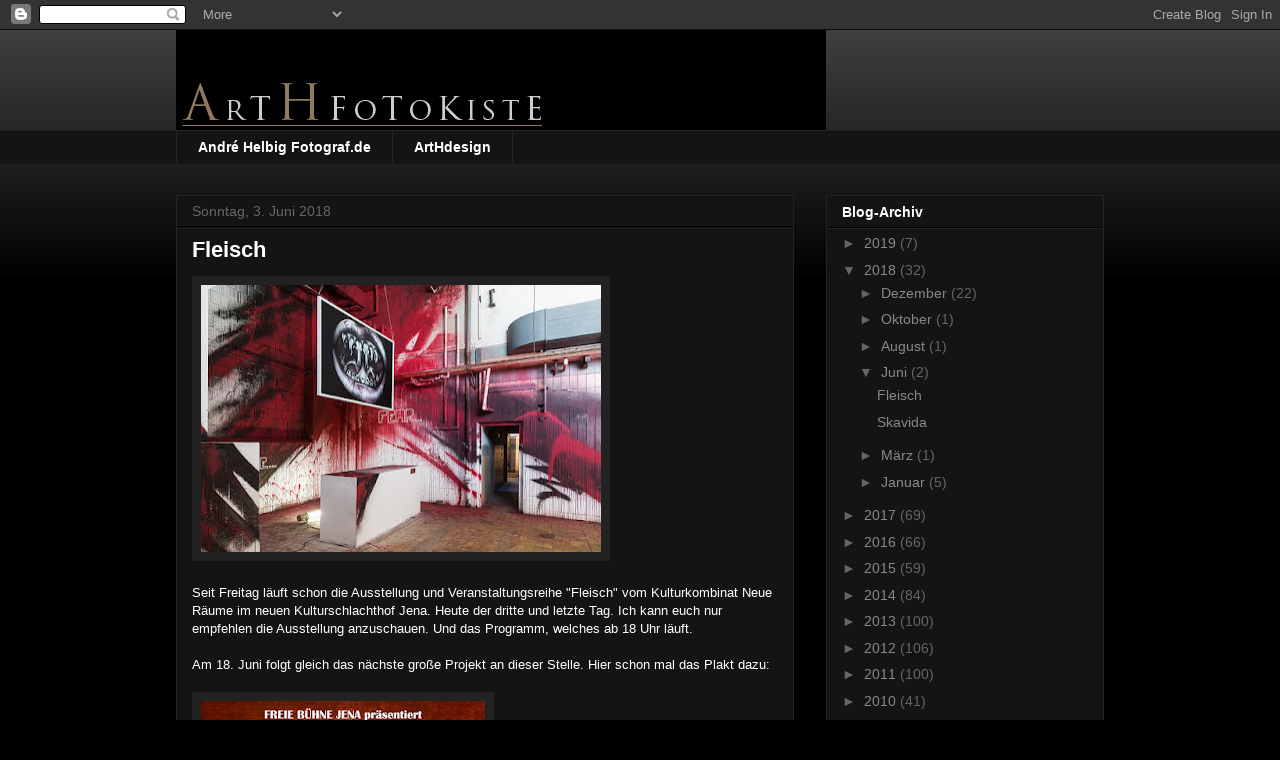

--- FILE ---
content_type: text/html; charset=UTF-8
request_url: https://arth-fotokiste.blogspot.com/2018/06/
body_size: 14629
content:
<!DOCTYPE html>
<html class='v2' dir='ltr' lang='de'>
<head>
<link href='https://www.blogger.com/static/v1/widgets/335934321-css_bundle_v2.css' rel='stylesheet' type='text/css'/>
<meta content='width=1100' name='viewport'/>
<meta content='text/html; charset=UTF-8' http-equiv='Content-Type'/>
<meta content='blogger' name='generator'/>
<link href='https://arth-fotokiste.blogspot.com/favicon.ico' rel='icon' type='image/x-icon'/>
<link href='http://arth-fotokiste.blogspot.com/2018/06/' rel='canonical'/>
<link rel="alternate" type="application/atom+xml" title="ArtH-Fotokiste - Atom" href="https://arth-fotokiste.blogspot.com/feeds/posts/default" />
<link rel="alternate" type="application/rss+xml" title="ArtH-Fotokiste - RSS" href="https://arth-fotokiste.blogspot.com/feeds/posts/default?alt=rss" />
<link rel="service.post" type="application/atom+xml" title="ArtH-Fotokiste - Atom" href="https://www.blogger.com/feeds/1507846036072772531/posts/default" />
<!--Can't find substitution for tag [blog.ieCssRetrofitLinks]-->
<meta content='http://arth-fotokiste.blogspot.com/2018/06/' property='og:url'/>
<meta content='ArtH-Fotokiste' property='og:title'/>
<meta content='' property='og:description'/>
<title>ArtH-Fotokiste: Juni 2018</title>
<style id='page-skin-1' type='text/css'><!--
/*
-----------------------------------------------
Blogger Template Style
Name:     Awesome Inc.
Designer: Tina Chen
URL:      tinachen.org
----------------------------------------------- */
/* Content
----------------------------------------------- */
body {
font: normal normal 13px Arial, Tahoma, Helvetica, FreeSans, sans-serif;
color: #ffffff;
background: #000000 url(https://www.blogblog.com/1kt/awesomeinc/body_background_dark.png) repeat-x scroll top center;
}
html body .content-outer {
min-width: 0;
max-width: 100%;
width: 100%;
}
a:link {
text-decoration: none;
color: #888888;
}
a:visited {
text-decoration: none;
color: #444444;
}
a:hover {
text-decoration: underline;
color: #cccccc;
}
.body-fauxcolumn-outer .cap-top {
position: absolute;
z-index: 1;
height: 276px;
width: 100%;
background: transparent url(https://www.blogblog.com/1kt/awesomeinc/body_gradient_dark.png) repeat-x scroll top left;
_background-image: none;
}
/* Columns
----------------------------------------------- */
.content-inner {
padding: 0;
}
.header-inner .section {
margin: 0 16px;
}
.tabs-inner .section {
margin: 0 16px;
}
.main-inner {
padding-top: 30px;
}
.main-inner .column-center-inner,
.main-inner .column-left-inner,
.main-inner .column-right-inner {
padding: 0 5px;
}
*+html body .main-inner .column-center-inner {
margin-top: -30px;
}
#layout .main-inner .column-center-inner {
margin-top: 0;
}
/* Header
----------------------------------------------- */
.header-outer {
margin: 0 0 0 0;
background: transparent none repeat scroll 0 0;
}
.Header h1 {
font: normal bold 40px Arial, Tahoma, Helvetica, FreeSans, sans-serif;
color: #ffffff;
text-shadow: 0 0 -1px #000000;
}
.Header h1 a {
color: #ffffff;
}
.Header .description {
font: normal normal 14px Arial, Tahoma, Helvetica, FreeSans, sans-serif;
color: #ffffff;
}
.header-inner .Header .titlewrapper,
.header-inner .Header .descriptionwrapper {
padding-left: 0;
padding-right: 0;
margin-bottom: 0;
}
.header-inner .Header .titlewrapper {
padding-top: 22px;
}
/* Tabs
----------------------------------------------- */
.tabs-outer {
overflow: hidden;
position: relative;
background: #141414 none repeat scroll 0 0;
}
#layout .tabs-outer {
overflow: visible;
}
.tabs-cap-top, .tabs-cap-bottom {
position: absolute;
width: 100%;
border-top: 1px solid #222222;
}
.tabs-cap-bottom {
bottom: 0;
}
.tabs-inner .widget li a {
display: inline-block;
margin: 0;
padding: .6em 1.5em;
font: normal bold 14px Arial, Tahoma, Helvetica, FreeSans, sans-serif;
color: #ffffff;
border-top: 1px solid #222222;
border-bottom: 1px solid #222222;
border-left: 1px solid #222222;
height: 16px;
line-height: 16px;
}
.tabs-inner .widget li:last-child a {
border-right: 1px solid #222222;
}
.tabs-inner .widget li.selected a, .tabs-inner .widget li a:hover {
background: #444444 none repeat-x scroll 0 -100px;
color: #ffffff;
}
/* Headings
----------------------------------------------- */
h2 {
font: normal bold 14px Arial, Tahoma, Helvetica, FreeSans, sans-serif;
color: #ffffff;
}
/* Widgets
----------------------------------------------- */
.main-inner .section {
margin: 0 27px;
padding: 0;
}
.main-inner .column-left-outer,
.main-inner .column-right-outer {
margin-top: 0;
}
#layout .main-inner .column-left-outer,
#layout .main-inner .column-right-outer {
margin-top: 0;
}
.main-inner .column-left-inner,
.main-inner .column-right-inner {
background: transparent none repeat 0 0;
-moz-box-shadow: 0 0 0 rgba(0, 0, 0, .2);
-webkit-box-shadow: 0 0 0 rgba(0, 0, 0, .2);
-goog-ms-box-shadow: 0 0 0 rgba(0, 0, 0, .2);
box-shadow: 0 0 0 rgba(0, 0, 0, .2);
-moz-border-radius: 0;
-webkit-border-radius: 0;
-goog-ms-border-radius: 0;
border-radius: 0;
}
#layout .main-inner .column-left-inner,
#layout .main-inner .column-right-inner {
margin-top: 0;
}
.sidebar .widget {
font: normal normal 14px Arial, Tahoma, Helvetica, FreeSans, sans-serif;
color: #ffffff;
}
.sidebar .widget a:link {
color: #888888;
}
.sidebar .widget a:visited {
color: #444444;
}
.sidebar .widget a:hover {
color: #cccccc;
}
.sidebar .widget h2 {
text-shadow: 0 0 -1px #000000;
}
.main-inner .widget {
background-color: #141414;
border: 1px solid #222222;
padding: 0 15px 15px;
margin: 20px -16px;
-moz-box-shadow: 0 0 0 rgba(0, 0, 0, .2);
-webkit-box-shadow: 0 0 0 rgba(0, 0, 0, .2);
-goog-ms-box-shadow: 0 0 0 rgba(0, 0, 0, .2);
box-shadow: 0 0 0 rgba(0, 0, 0, .2);
-moz-border-radius: 0;
-webkit-border-radius: 0;
-goog-ms-border-radius: 0;
border-radius: 0;
}
.main-inner .widget h2 {
margin: 0 -15px;
padding: .6em 15px .5em;
border-bottom: 1px solid #000000;
}
.footer-inner .widget h2 {
padding: 0 0 .4em;
border-bottom: 1px solid #000000;
}
.main-inner .widget h2 + div, .footer-inner .widget h2 + div {
border-top: 1px solid #222222;
padding-top: 8px;
}
.main-inner .widget .widget-content {
margin: 0 -15px;
padding: 7px 15px 0;
}
.main-inner .widget ul, .main-inner .widget #ArchiveList ul.flat {
margin: -8px -15px 0;
padding: 0;
list-style: none;
}
.main-inner .widget #ArchiveList {
margin: -8px 0 0;
}
.main-inner .widget ul li, .main-inner .widget #ArchiveList ul.flat li {
padding: .5em 15px;
text-indent: 0;
color: #666666;
border-top: 1px solid #222222;
border-bottom: 1px solid #000000;
}
.main-inner .widget #ArchiveList ul li {
padding-top: .25em;
padding-bottom: .25em;
}
.main-inner .widget ul li:first-child, .main-inner .widget #ArchiveList ul.flat li:first-child {
border-top: none;
}
.main-inner .widget ul li:last-child, .main-inner .widget #ArchiveList ul.flat li:last-child {
border-bottom: none;
}
.post-body {
position: relative;
}
.main-inner .widget .post-body ul {
padding: 0 2.5em;
margin: .5em 0;
list-style: disc;
}
.main-inner .widget .post-body ul li {
padding: 0.25em 0;
margin-bottom: .25em;
color: #ffffff;
border: none;
}
.footer-inner .widget ul {
padding: 0;
list-style: none;
}
.widget .zippy {
color: #666666;
}
/* Posts
----------------------------------------------- */
body .main-inner .Blog {
padding: 0;
margin-bottom: 1em;
background-color: transparent;
border: none;
-moz-box-shadow: 0 0 0 rgba(0, 0, 0, 0);
-webkit-box-shadow: 0 0 0 rgba(0, 0, 0, 0);
-goog-ms-box-shadow: 0 0 0 rgba(0, 0, 0, 0);
box-shadow: 0 0 0 rgba(0, 0, 0, 0);
}
.main-inner .section:last-child .Blog:last-child {
padding: 0;
margin-bottom: 1em;
}
.main-inner .widget h2.date-header {
margin: 0 -15px 1px;
padding: 0 0 0 0;
font: normal normal 14px Arial, Tahoma, Helvetica, FreeSans, sans-serif;
color: #666666;
background: transparent none no-repeat scroll top left;
border-top: 0 solid #222222;
border-bottom: 1px solid #000000;
-moz-border-radius-topleft: 0;
-moz-border-radius-topright: 0;
-webkit-border-top-left-radius: 0;
-webkit-border-top-right-radius: 0;
border-top-left-radius: 0;
border-top-right-radius: 0;
position: static;
bottom: 100%;
right: 15px;
text-shadow: 0 0 -1px #000000;
}
.main-inner .widget h2.date-header span {
font: normal normal 14px Arial, Tahoma, Helvetica, FreeSans, sans-serif;
display: block;
padding: .5em 15px;
border-left: 0 solid #222222;
border-right: 0 solid #222222;
}
.date-outer {
position: relative;
margin: 30px 0 20px;
padding: 0 15px;
background-color: #141414;
border: 1px solid #222222;
-moz-box-shadow: 0 0 0 rgba(0, 0, 0, .2);
-webkit-box-shadow: 0 0 0 rgba(0, 0, 0, .2);
-goog-ms-box-shadow: 0 0 0 rgba(0, 0, 0, .2);
box-shadow: 0 0 0 rgba(0, 0, 0, .2);
-moz-border-radius: 0;
-webkit-border-radius: 0;
-goog-ms-border-radius: 0;
border-radius: 0;
}
.date-outer:first-child {
margin-top: 0;
}
.date-outer:last-child {
margin-bottom: 20px;
-moz-border-radius-bottomleft: 0;
-moz-border-radius-bottomright: 0;
-webkit-border-bottom-left-radius: 0;
-webkit-border-bottom-right-radius: 0;
-goog-ms-border-bottom-left-radius: 0;
-goog-ms-border-bottom-right-radius: 0;
border-bottom-left-radius: 0;
border-bottom-right-radius: 0;
}
.date-posts {
margin: 0 -15px;
padding: 0 15px;
clear: both;
}
.post-outer, .inline-ad {
border-top: 1px solid #222222;
margin: 0 -15px;
padding: 15px 15px;
}
.post-outer {
padding-bottom: 10px;
}
.post-outer:first-child {
padding-top: 0;
border-top: none;
}
.post-outer:last-child, .inline-ad:last-child {
border-bottom: none;
}
.post-body {
position: relative;
}
.post-body img {
padding: 8px;
background: #222222;
border: 1px solid transparent;
-moz-box-shadow: 0 0 0 rgba(0, 0, 0, .2);
-webkit-box-shadow: 0 0 0 rgba(0, 0, 0, .2);
box-shadow: 0 0 0 rgba(0, 0, 0, .2);
-moz-border-radius: 0;
-webkit-border-radius: 0;
border-radius: 0;
}
h3.post-title, h4 {
font: normal bold 22px Arial, Tahoma, Helvetica, FreeSans, sans-serif;
color: #ffffff;
}
h3.post-title a {
font: normal bold 22px Arial, Tahoma, Helvetica, FreeSans, sans-serif;
color: #ffffff;
}
h3.post-title a:hover {
color: #cccccc;
text-decoration: underline;
}
.post-header {
margin: 0 0 1em;
}
.post-body {
line-height: 1.4;
}
.post-outer h2 {
color: #ffffff;
}
.post-footer {
margin: 1.5em 0 0;
}
#blog-pager {
padding: 15px;
font-size: 120%;
background-color: #141414;
border: 1px solid #222222;
-moz-box-shadow: 0 0 0 rgba(0, 0, 0, .2);
-webkit-box-shadow: 0 0 0 rgba(0, 0, 0, .2);
-goog-ms-box-shadow: 0 0 0 rgba(0, 0, 0, .2);
box-shadow: 0 0 0 rgba(0, 0, 0, .2);
-moz-border-radius: 0;
-webkit-border-radius: 0;
-goog-ms-border-radius: 0;
border-radius: 0;
-moz-border-radius-topleft: 0;
-moz-border-radius-topright: 0;
-webkit-border-top-left-radius: 0;
-webkit-border-top-right-radius: 0;
-goog-ms-border-top-left-radius: 0;
-goog-ms-border-top-right-radius: 0;
border-top-left-radius: 0;
border-top-right-radius-topright: 0;
margin-top: 1em;
}
.blog-feeds, .post-feeds {
margin: 1em 0;
text-align: center;
color: #ffffff;
}
.blog-feeds a, .post-feeds a {
color: #888888;
}
.blog-feeds a:visited, .post-feeds a:visited {
color: #444444;
}
.blog-feeds a:hover, .post-feeds a:hover {
color: #cccccc;
}
.post-outer .comments {
margin-top: 2em;
}
/* Comments
----------------------------------------------- */
.comments .comments-content .icon.blog-author {
background-repeat: no-repeat;
background-image: url([data-uri]);
}
.comments .comments-content .loadmore a {
border-top: 1px solid #222222;
border-bottom: 1px solid #222222;
}
.comments .continue {
border-top: 2px solid #222222;
}
/* Footer
----------------------------------------------- */
.footer-outer {
margin: -0 0 -1px;
padding: 0 0 0;
color: #ffffff;
overflow: hidden;
}
.footer-fauxborder-left {
border-top: 1px solid #222222;
background: #141414 none repeat scroll 0 0;
-moz-box-shadow: 0 0 0 rgba(0, 0, 0, .2);
-webkit-box-shadow: 0 0 0 rgba(0, 0, 0, .2);
-goog-ms-box-shadow: 0 0 0 rgba(0, 0, 0, .2);
box-shadow: 0 0 0 rgba(0, 0, 0, .2);
margin: 0 -0;
}
/* Mobile
----------------------------------------------- */
body.mobile {
background-size: auto;
}
.mobile .body-fauxcolumn-outer {
background: transparent none repeat scroll top left;
}
*+html body.mobile .main-inner .column-center-inner {
margin-top: 0;
}
.mobile .main-inner .widget {
padding: 0 0 15px;
}
.mobile .main-inner .widget h2 + div,
.mobile .footer-inner .widget h2 + div {
border-top: none;
padding-top: 0;
}
.mobile .footer-inner .widget h2 {
padding: 0.5em 0;
border-bottom: none;
}
.mobile .main-inner .widget .widget-content {
margin: 0;
padding: 7px 0 0;
}
.mobile .main-inner .widget ul,
.mobile .main-inner .widget #ArchiveList ul.flat {
margin: 0 -15px 0;
}
.mobile .main-inner .widget h2.date-header {
right: 0;
}
.mobile .date-header span {
padding: 0.4em 0;
}
.mobile .date-outer:first-child {
margin-bottom: 0;
border: 1px solid #222222;
-moz-border-radius-topleft: 0;
-moz-border-radius-topright: 0;
-webkit-border-top-left-radius: 0;
-webkit-border-top-right-radius: 0;
-goog-ms-border-top-left-radius: 0;
-goog-ms-border-top-right-radius: 0;
border-top-left-radius: 0;
border-top-right-radius: 0;
}
.mobile .date-outer {
border-color: #222222;
border-width: 0 1px 1px;
}
.mobile .date-outer:last-child {
margin-bottom: 0;
}
.mobile .main-inner {
padding: 0;
}
.mobile .header-inner .section {
margin: 0;
}
.mobile .post-outer, .mobile .inline-ad {
padding: 5px 0;
}
.mobile .tabs-inner .section {
margin: 0 10px;
}
.mobile .main-inner .widget h2 {
margin: 0;
padding: 0;
}
.mobile .main-inner .widget h2.date-header span {
padding: 0;
}
.mobile .main-inner .widget .widget-content {
margin: 0;
padding: 7px 0 0;
}
.mobile #blog-pager {
border: 1px solid transparent;
background: #141414 none repeat scroll 0 0;
}
.mobile .main-inner .column-left-inner,
.mobile .main-inner .column-right-inner {
background: transparent none repeat 0 0;
-moz-box-shadow: none;
-webkit-box-shadow: none;
-goog-ms-box-shadow: none;
box-shadow: none;
}
.mobile .date-posts {
margin: 0;
padding: 0;
}
.mobile .footer-fauxborder-left {
margin: 0;
border-top: inherit;
}
.mobile .main-inner .section:last-child .Blog:last-child {
margin-bottom: 0;
}
.mobile-index-contents {
color: #ffffff;
}
.mobile .mobile-link-button {
background: #888888 none repeat scroll 0 0;
}
.mobile-link-button a:link, .mobile-link-button a:visited {
color: #ffffff;
}
.mobile .tabs-inner .PageList .widget-content {
background: transparent;
border-top: 1px solid;
border-color: #222222;
color: #ffffff;
}
.mobile .tabs-inner .PageList .widget-content .pagelist-arrow {
border-left: 1px solid #222222;
}

--></style>
<style id='template-skin-1' type='text/css'><!--
body {
min-width: 960px;
}
.content-outer, .content-fauxcolumn-outer, .region-inner {
min-width: 960px;
max-width: 960px;
_width: 960px;
}
.main-inner .columns {
padding-left: 0;
padding-right: 310px;
}
.main-inner .fauxcolumn-center-outer {
left: 0;
right: 310px;
/* IE6 does not respect left and right together */
_width: expression(this.parentNode.offsetWidth -
parseInt("0") -
parseInt("310px") + 'px');
}
.main-inner .fauxcolumn-left-outer {
width: 0;
}
.main-inner .fauxcolumn-right-outer {
width: 310px;
}
.main-inner .column-left-outer {
width: 0;
right: 100%;
margin-left: -0;
}
.main-inner .column-right-outer {
width: 310px;
margin-right: -310px;
}
#layout {
min-width: 0;
}
#layout .content-outer {
min-width: 0;
width: 800px;
}
#layout .region-inner {
min-width: 0;
width: auto;
}
body#layout div.add_widget {
padding: 8px;
}
body#layout div.add_widget a {
margin-left: 32px;
}
--></style>
<link href='https://www.blogger.com/dyn-css/authorization.css?targetBlogID=1507846036072772531&amp;zx=0dd30ead-552c-4803-bb81-2fd8cdc36f87' media='none' onload='if(media!=&#39;all&#39;)media=&#39;all&#39;' rel='stylesheet'/><noscript><link href='https://www.blogger.com/dyn-css/authorization.css?targetBlogID=1507846036072772531&amp;zx=0dd30ead-552c-4803-bb81-2fd8cdc36f87' rel='stylesheet'/></noscript>
<meta name='google-adsense-platform-account' content='ca-host-pub-1556223355139109'/>
<meta name='google-adsense-platform-domain' content='blogspot.com'/>

<!-- data-ad-client=ca-pub-0978559824596693 -->

</head>
<body class='loading variant-dark'>
<div class='navbar section' id='navbar' name='Navbar'><div class='widget Navbar' data-version='1' id='Navbar1'><script type="text/javascript">
    function setAttributeOnload(object, attribute, val) {
      if(window.addEventListener) {
        window.addEventListener('load',
          function(){ object[attribute] = val; }, false);
      } else {
        window.attachEvent('onload', function(){ object[attribute] = val; });
      }
    }
  </script>
<div id="navbar-iframe-container"></div>
<script type="text/javascript" src="https://apis.google.com/js/platform.js"></script>
<script type="text/javascript">
      gapi.load("gapi.iframes:gapi.iframes.style.bubble", function() {
        if (gapi.iframes && gapi.iframes.getContext) {
          gapi.iframes.getContext().openChild({
              url: 'https://www.blogger.com/navbar/1507846036072772531?origin\x3dhttps://arth-fotokiste.blogspot.com',
              where: document.getElementById("navbar-iframe-container"),
              id: "navbar-iframe"
          });
        }
      });
    </script><script type="text/javascript">
(function() {
var script = document.createElement('script');
script.type = 'text/javascript';
script.src = '//pagead2.googlesyndication.com/pagead/js/google_top_exp.js';
var head = document.getElementsByTagName('head')[0];
if (head) {
head.appendChild(script);
}})();
</script>
</div></div>
<div class='body-fauxcolumns'>
<div class='fauxcolumn-outer body-fauxcolumn-outer'>
<div class='cap-top'>
<div class='cap-left'></div>
<div class='cap-right'></div>
</div>
<div class='fauxborder-left'>
<div class='fauxborder-right'></div>
<div class='fauxcolumn-inner'>
</div>
</div>
<div class='cap-bottom'>
<div class='cap-left'></div>
<div class='cap-right'></div>
</div>
</div>
</div>
<div class='content'>
<div class='content-fauxcolumns'>
<div class='fauxcolumn-outer content-fauxcolumn-outer'>
<div class='cap-top'>
<div class='cap-left'></div>
<div class='cap-right'></div>
</div>
<div class='fauxborder-left'>
<div class='fauxborder-right'></div>
<div class='fauxcolumn-inner'>
</div>
</div>
<div class='cap-bottom'>
<div class='cap-left'></div>
<div class='cap-right'></div>
</div>
</div>
</div>
<div class='content-outer'>
<div class='content-cap-top cap-top'>
<div class='cap-left'></div>
<div class='cap-right'></div>
</div>
<div class='fauxborder-left content-fauxborder-left'>
<div class='fauxborder-right content-fauxborder-right'></div>
<div class='content-inner'>
<header>
<div class='header-outer'>
<div class='header-cap-top cap-top'>
<div class='cap-left'></div>
<div class='cap-right'></div>
</div>
<div class='fauxborder-left header-fauxborder-left'>
<div class='fauxborder-right header-fauxborder-right'></div>
<div class='region-inner header-inner'>
<div class='header section' id='header' name='Header'><div class='widget Header' data-version='1' id='Header1'>
<div id='header-inner'>
<a href='https://arth-fotokiste.blogspot.com/' style='display: block'>
<img alt='ArtH-Fotokiste' height='100px; ' id='Header1_headerimg' src='https://blogger.googleusercontent.com/img/b/R29vZ2xl/AVvXsEhUndvA9CanlX7_fwm4mhCnROGpnVTlO413HXbA2EnQqfw_NU7mpjiuXe7aasrvHWMGKqcIh4uIx1Pt5oturUWlUsW7s1l_9N4pnfdGEatCC0B8YMHAfIE39MlSXfylreDUXGKGVLXneEo/s1600-r/arth-fotokiste.jpg' style='display: block' width='650px; '/>
</a>
</div>
</div></div>
</div>
</div>
<div class='header-cap-bottom cap-bottom'>
<div class='cap-left'></div>
<div class='cap-right'></div>
</div>
</div>
</header>
<div class='tabs-outer'>
<div class='tabs-cap-top cap-top'>
<div class='cap-left'></div>
<div class='cap-right'></div>
</div>
<div class='fauxborder-left tabs-fauxborder-left'>
<div class='fauxborder-right tabs-fauxborder-right'></div>
<div class='region-inner tabs-inner'>
<div class='tabs section' id='crosscol' name='Spaltenübergreifend'><div class='widget LinkList' data-version='1' id='LinkList1'>
<h2>André Helbig Fotografie</h2>
<div class='widget-content'>
<ul>
<li><a href='http://andrehelbig.fotograf.de'>André Helbig Fotograf.de</a></li>
<li><a href='http://arth-design.de'>ArtHdesign</a></li>
</ul>
<div class='clear'></div>
</div>
</div></div>
<div class='tabs no-items section' id='crosscol-overflow' name='Cross-Column 2'></div>
</div>
</div>
<div class='tabs-cap-bottom cap-bottom'>
<div class='cap-left'></div>
<div class='cap-right'></div>
</div>
</div>
<div class='main-outer'>
<div class='main-cap-top cap-top'>
<div class='cap-left'></div>
<div class='cap-right'></div>
</div>
<div class='fauxborder-left main-fauxborder-left'>
<div class='fauxborder-right main-fauxborder-right'></div>
<div class='region-inner main-inner'>
<div class='columns fauxcolumns'>
<div class='fauxcolumn-outer fauxcolumn-center-outer'>
<div class='cap-top'>
<div class='cap-left'></div>
<div class='cap-right'></div>
</div>
<div class='fauxborder-left'>
<div class='fauxborder-right'></div>
<div class='fauxcolumn-inner'>
</div>
</div>
<div class='cap-bottom'>
<div class='cap-left'></div>
<div class='cap-right'></div>
</div>
</div>
<div class='fauxcolumn-outer fauxcolumn-left-outer'>
<div class='cap-top'>
<div class='cap-left'></div>
<div class='cap-right'></div>
</div>
<div class='fauxborder-left'>
<div class='fauxborder-right'></div>
<div class='fauxcolumn-inner'>
</div>
</div>
<div class='cap-bottom'>
<div class='cap-left'></div>
<div class='cap-right'></div>
</div>
</div>
<div class='fauxcolumn-outer fauxcolumn-right-outer'>
<div class='cap-top'>
<div class='cap-left'></div>
<div class='cap-right'></div>
</div>
<div class='fauxborder-left'>
<div class='fauxborder-right'></div>
<div class='fauxcolumn-inner'>
</div>
</div>
<div class='cap-bottom'>
<div class='cap-left'></div>
<div class='cap-right'></div>
</div>
</div>
<!-- corrects IE6 width calculation -->
<div class='columns-inner'>
<div class='column-center-outer'>
<div class='column-center-inner'>
<div class='main section' id='main' name='Hauptbereich'><div class='widget Blog' data-version='1' id='Blog1'>
<div class='blog-posts hfeed'>

          <div class="date-outer">
        
<h2 class='date-header'><span>Sonntag, 3. Juni 2018</span></h2>

          <div class="date-posts">
        
<div class='post-outer'>
<div class='post hentry uncustomized-post-template' itemprop='blogPost' itemscope='itemscope' itemtype='http://schema.org/BlogPosting'>
<meta content='https://blogger.googleusercontent.com/img/b/R29vZ2xl/AVvXsEj6yE-UJ8qurBHsyJ-KmFNprI9pKLknWpbjDr_eVLRl4Qwk52IsXhE79nlngcpqr78QAuC67G1X87EJQHqINyIciJ3tpCRUhQy5hCu2qTVJc8fX0PEv-9F3oVEyIEojT0M-8Lau1dHsB7Y/s400/_K5A9556.jpg' itemprop='image_url'/>
<meta content='1507846036072772531' itemprop='blogId'/>
<meta content='5929779664256764161' itemprop='postId'/>
<a name='5929779664256764161'></a>
<h3 class='post-title entry-title' itemprop='name'>
<a href='https://arth-fotokiste.blogspot.com/2018/06/fleisch.html'>Fleisch</a>
</h3>
<div class='post-header'>
<div class='post-header-line-1'></div>
</div>
<div class='post-body entry-content' id='post-body-5929779664256764161' itemprop='description articleBody'>
<a href="https://blogger.googleusercontent.com/img/b/R29vZ2xl/AVvXsEj6yE-UJ8qurBHsyJ-KmFNprI9pKLknWpbjDr_eVLRl4Qwk52IsXhE79nlngcpqr78QAuC67G1X87EJQHqINyIciJ3tpCRUhQy5hCu2qTVJc8fX0PEv-9F3oVEyIEojT0M-8Lau1dHsB7Y/s1600/_K5A9556.jpg" imageanchor="1"><img border="0" data-original-height="600" data-original-width="900" height="267" src="https://blogger.googleusercontent.com/img/b/R29vZ2xl/AVvXsEj6yE-UJ8qurBHsyJ-KmFNprI9pKLknWpbjDr_eVLRl4Qwk52IsXhE79nlngcpqr78QAuC67G1X87EJQHqINyIciJ3tpCRUhQy5hCu2qTVJc8fX0PEv-9F3oVEyIEojT0M-8Lau1dHsB7Y/s400/_K5A9556.jpg" width="400" /></a>
<br /><br />
Seit Freitag läuft schon die Ausstellung und Veranstaltungsreihe "Fleisch" vom Kulturkombinat Neue Räume im neuen Kulturschlachthof Jena. Heute der dritte und letzte Tag. Ich kann euch nur empfehlen die Ausstellung anzuschauen. Und das Programm, welches ab 18 Uhr läuft.
<br /><br />
Am 18. Juni folgt gleich das nächste große Projekt an dieser Stelle. Hier schon mal das Plakt dazu:
<br /><br />
<a href="https://blogger.googleusercontent.com/img/b/R29vZ2xl/AVvXsEgNxBgyOopLn6EKJDTJgu1WWA1k-ZJpgkRFmPOfjIZHR5Ok9NehfUwowdteR-K0mtoijagj-lOEN2oB7d4-NNCWkAN9i8XsvAOJD4Vx-Rhf2XL6JkxcKJUCO_SgEAcdwzn4I_HV9zo1VXM/s1600/Plakat_Druck_web.jpg" imageanchor="1"><img border="0" data-original-height="1200" data-original-width="852" height="400" src="https://blogger.googleusercontent.com/img/b/R29vZ2xl/AVvXsEgNxBgyOopLn6EKJDTJgu1WWA1k-ZJpgkRFmPOfjIZHR5Ok9NehfUwowdteR-K0mtoijagj-lOEN2oB7d4-NNCWkAN9i8XsvAOJD4Vx-Rhf2XL6JkxcKJUCO_SgEAcdwzn4I_HV9zo1VXM/s400/Plakat_Druck_web.jpg" width="284" /></a>
<div style='clear: both;'></div>
</div>
<div class='post-footer'>
<div class='post-footer-line post-footer-line-1'>
<span class='post-author vcard'>
Eingestellt von
<span class='fn' itemprop='author' itemscope='itemscope' itemtype='http://schema.org/Person'>
<meta content='https://www.blogger.com/profile/09937128294712965150' itemprop='url'/>
<a class='g-profile' href='https://www.blogger.com/profile/09937128294712965150' rel='author' title='author profile'>
<span itemprop='name'>André Helbig Fotografie</span>
</a>
</span>
</span>
<span class='post-timestamp'>
um
<meta content='http://arth-fotokiste.blogspot.com/2018/06/fleisch.html' itemprop='url'/>
<a class='timestamp-link' href='https://arth-fotokiste.blogspot.com/2018/06/fleisch.html' rel='bookmark' title='permanent link'><abbr class='published' itemprop='datePublished' title='2018-06-03T13:29:00+02:00'>13:29:00</abbr></a>
</span>
<span class='post-comment-link'>
<a class='comment-link' href='https://arth-fotokiste.blogspot.com/2018/06/fleisch.html#comment-form' onclick=''>
Keine Kommentare:
  </a>
</span>
<span class='post-icons'>
<span class='item-action'>
<a href='https://www.blogger.com/email-post/1507846036072772531/5929779664256764161' title='Post per E-Mail senden'>
<img alt='' class='icon-action' height='13' src='https://resources.blogblog.com/img/icon18_email.gif' width='18'/>
</a>
</span>
<span class='item-control blog-admin pid-1278528410'>
<a href='https://www.blogger.com/post-edit.g?blogID=1507846036072772531&postID=5929779664256764161&from=pencil' title='Post bearbeiten'>
<img alt='' class='icon-action' height='18' src='https://resources.blogblog.com/img/icon18_edit_allbkg.gif' width='18'/>
</a>
</span>
</span>
<div class='post-share-buttons goog-inline-block'>
<a class='goog-inline-block share-button sb-email' href='https://www.blogger.com/share-post.g?blogID=1507846036072772531&postID=5929779664256764161&target=email' target='_blank' title='Diesen Post per E-Mail versenden'><span class='share-button-link-text'>Diesen Post per E-Mail versenden</span></a><a class='goog-inline-block share-button sb-blog' href='https://www.blogger.com/share-post.g?blogID=1507846036072772531&postID=5929779664256764161&target=blog' onclick='window.open(this.href, "_blank", "height=270,width=475"); return false;' target='_blank' title='BlogThis!'><span class='share-button-link-text'>BlogThis!</span></a><a class='goog-inline-block share-button sb-twitter' href='https://www.blogger.com/share-post.g?blogID=1507846036072772531&postID=5929779664256764161&target=twitter' target='_blank' title='Auf X teilen'><span class='share-button-link-text'>Auf X teilen</span></a><a class='goog-inline-block share-button sb-facebook' href='https://www.blogger.com/share-post.g?blogID=1507846036072772531&postID=5929779664256764161&target=facebook' onclick='window.open(this.href, "_blank", "height=430,width=640"); return false;' target='_blank' title='In Facebook freigeben'><span class='share-button-link-text'>In Facebook freigeben</span></a><a class='goog-inline-block share-button sb-pinterest' href='https://www.blogger.com/share-post.g?blogID=1507846036072772531&postID=5929779664256764161&target=pinterest' target='_blank' title='Auf Pinterest teilen'><span class='share-button-link-text'>Auf Pinterest teilen</span></a>
</div>
</div>
<div class='post-footer-line post-footer-line-2'>
<span class='post-labels'>
</span>
</div>
<div class='post-footer-line post-footer-line-3'>
<span class='post-location'>
</span>
</div>
</div>
</div>
</div>
<div class='inline-ad'>
<script type="text/javascript">
    google_ad_client = "ca-pub-0978559824596693";
    google_ad_host = "ca-host-pub-1556223355139109";
    google_ad_host_channel = "L0007";
    google_ad_slot = "4470419060";
    google_ad_width = 300;
    google_ad_height = 250;
</script>
<!-- arth-fotokiste_main_Blog1_300x250_as -->
<script type="text/javascript"
src="//pagead2.googlesyndication.com/pagead/show_ads.js">
</script>
</div>

          </div></div>
        

          <div class="date-outer">
        
<h2 class='date-header'><span>Samstag, 2. Juni 2018</span></h2>

          <div class="date-posts">
        
<div class='post-outer'>
<div class='post hentry uncustomized-post-template' itemprop='blogPost' itemscope='itemscope' itemtype='http://schema.org/BlogPosting'>
<meta content='https://blogger.googleusercontent.com/img/b/R29vZ2xl/AVvXsEiLP5Re4X3wwmEgESOh8EkPQ2MVqFN3guXrzb0dFyCMiaqCDi4zmUDQLUQpksan_F3b8szaDDJmRZJo-chc46bqqO1vtopbDpah72pSvBTXFdGAJx1iMujyekb3cJZNIWDzOYNIP6NSJZk/s400/_K5A8484_web.jpg' itemprop='image_url'/>
<meta content='1507846036072772531' itemprop='blogId'/>
<meta content='4975692291380411471' itemprop='postId'/>
<a name='4975692291380411471'></a>
<h3 class='post-title entry-title' itemprop='name'>
<a href='https://arth-fotokiste.blogspot.com/2018/06/skavida.html'>Skavida</a>
</h3>
<div class='post-header'>
<div class='post-header-line-1'></div>
</div>
<div class='post-body entry-content' id='post-body-4975692291380411471' itemprop='description articleBody'>
<a href="https://blogger.googleusercontent.com/img/b/R29vZ2xl/AVvXsEiLP5Re4X3wwmEgESOh8EkPQ2MVqFN3guXrzb0dFyCMiaqCDi4zmUDQLUQpksan_F3b8szaDDJmRZJo-chc46bqqO1vtopbDpah72pSvBTXFdGAJx1iMujyekb3cJZNIWDzOYNIP6NSJZk/s1600/_K5A8484_web.jpg" imageanchor="1"><img border="0" data-original-height="600" data-original-width="900" height="267" src="https://blogger.googleusercontent.com/img/b/R29vZ2xl/AVvXsEiLP5Re4X3wwmEgESOh8EkPQ2MVqFN3guXrzb0dFyCMiaqCDi4zmUDQLUQpksan_F3b8szaDDJmRZJo-chc46bqqO1vtopbDpah72pSvBTXFdGAJx1iMujyekb3cJZNIWDzOYNIP6NSJZk/s400/_K5A8484_web.jpg" width="400" /></a>
<br /><br />
Wir schreiben den 12. Mai 2018. Die Jenaer Band Skavida veranstalten im Kuba ihre Releaseparty. Nach einem erfolgreichen Growdfunding konnten sie ihre Platte "Offbeat Circus" einspielen. Ab heute ist die Scheibe draußen. Aber es wird auch die nagelneue Besetzung gefeiert. Das erste Konzert in ganz neuer Besetzung. Auch Frontfrau Sabine Neues ist noch kein Jahr Teil der Band. Doch es scheint, als habe sie ganz neue Energien rein gebracht. Der übervolle Kulturbahnhof kocht. Schon nach den ersten Titeln kann sich kaum noch jemand still verhalten. Zu der Musik muss man sich einfach bewegen! Die Musiker geben alles, keine Ahnung ob sie schon jemals so durchgeschwitzt waren. Irgendwann es das egal. Die Musiker haben offentsichtlich Spass, das Publimkum tobt die Tanzfläche. Später beim rausgehen hört man die Leute immer wieder sagen: "Hui, das war stark!". Oder: "Man war das geil!". Ja, war es.
<br /><br />
<a href="https://blogger.googleusercontent.com/img/b/R29vZ2xl/AVvXsEjNzQBc6Zk5FPj5Cmkg2G2h_6ZV4tzRxLiKVpRp0YkqISUiG8rHFrItBaKxqIbA6BB0hgvGIXZZl1Dtdt3yD625HHv_RS95WtEtdm5Fu65NJEVXFb80mzOYKQJw5XfmZTJzWTA-BArLKoU/s1600/_K5A8476_web.jpg" imageanchor="1"><img border="0" data-original-height="600" data-original-width="900" height="267" src="https://blogger.googleusercontent.com/img/b/R29vZ2xl/AVvXsEjNzQBc6Zk5FPj5Cmkg2G2h_6ZV4tzRxLiKVpRp0YkqISUiG8rHFrItBaKxqIbA6BB0hgvGIXZZl1Dtdt3yD625HHv_RS95WtEtdm5Fu65NJEVXFb80mzOYKQJw5XfmZTJzWTA-BArLKoU/s400/_K5A8476_web.jpg" width="400" /></a><a href="https://blogger.googleusercontent.com/img/b/R29vZ2xl/AVvXsEhoW0Jz5N-W5PTOlZBv2GRb_vdr5aYz5S2vBoinDbGzDKE3vPDmVPPLaW7vfhrm4-8hugSAdgI1JaTCNnbqKNY0sFUWcUuiPvfUsKAB8P11wifmugwiGy3lduMXgBr8YGTt6Flg-BaDmlI/s1600/_K5A8519_web.jpg" imageanchor="1"><img border="0" data-original-height="600" data-original-width="900" height="267" src="https://blogger.googleusercontent.com/img/b/R29vZ2xl/AVvXsEhoW0Jz5N-W5PTOlZBv2GRb_vdr5aYz5S2vBoinDbGzDKE3vPDmVPPLaW7vfhrm4-8hugSAdgI1JaTCNnbqKNY0sFUWcUuiPvfUsKAB8P11wifmugwiGy3lduMXgBr8YGTt6Flg-BaDmlI/s400/_K5A8519_web.jpg" width="400" /></a><a href="https://blogger.googleusercontent.com/img/b/R29vZ2xl/AVvXsEjounAc-ywd8SpF8JA4jrlI3R8zOBCKIUtyBkBXoPkbaufvp01TFRgAhKT6d2MYVZg3NCmv1_nZcZF_mdog-bd4W2vGzXDN3sroU1LD8MDy3uhyphenhyphenzgue7lQNjWcGwKdWOKGE7Cgq4CLHqA4/s1600/_K5A8555_web.jpg" imageanchor="1"><img border="0" data-original-height="600" data-original-width="900" height="267" src="https://blogger.googleusercontent.com/img/b/R29vZ2xl/AVvXsEjounAc-ywd8SpF8JA4jrlI3R8zOBCKIUtyBkBXoPkbaufvp01TFRgAhKT6d2MYVZg3NCmv1_nZcZF_mdog-bd4W2vGzXDN3sroU1LD8MDy3uhyphenhyphenzgue7lQNjWcGwKdWOKGE7Cgq4CLHqA4/s400/_K5A8555_web.jpg" width="400" /></a><a href="https://blogger.googleusercontent.com/img/b/R29vZ2xl/AVvXsEiXjvav52kBJWAQaQMhyphenhyphenA93WYtcF5KeC_GQtOkXte_6ccg2nrUGFsND3i0Kat8h2_vxJNa-_moJ2PPBbTGAQ3K11kMcTrWeZbMv4bP_kx-EpFxQxc5psDeM4dcBfntkotcEozcQa_Ki43I/s1600/_K5A8566_web.jpg" imageanchor="1"><img border="0" data-original-height="600" data-original-width="900" height="267" src="https://blogger.googleusercontent.com/img/b/R29vZ2xl/AVvXsEiXjvav52kBJWAQaQMhyphenhyphenA93WYtcF5KeC_GQtOkXte_6ccg2nrUGFsND3i0Kat8h2_vxJNa-_moJ2PPBbTGAQ3K11kMcTrWeZbMv4bP_kx-EpFxQxc5psDeM4dcBfntkotcEozcQa_Ki43I/s400/_K5A8566_web.jpg" width="400" /></a><a href="https://blogger.googleusercontent.com/img/b/R29vZ2xl/AVvXsEgP_DcgbHn-I8Y8gn8qilp_gADoru8DWw39FXm3hUgc4KJi7kPLvI-MkLC1MLpd4DgfFwpfmr6T4dC5UMBmb1aq7SO8ioXpC0_2lyPNx0gLSTlL4mvy2Fz4wU2AteY-8F7tf_O126Llvbk/s1600/_K5A8573_web.jpg" imageanchor="1"><img border="0" data-original-height="600" data-original-width="900" height="267" src="https://blogger.googleusercontent.com/img/b/R29vZ2xl/AVvXsEgP_DcgbHn-I8Y8gn8qilp_gADoru8DWw39FXm3hUgc4KJi7kPLvI-MkLC1MLpd4DgfFwpfmr6T4dC5UMBmb1aq7SO8ioXpC0_2lyPNx0gLSTlL4mvy2Fz4wU2AteY-8F7tf_O126Llvbk/s400/_K5A8573_web.jpg" width="400" /></a><a href="https://blogger.googleusercontent.com/img/b/R29vZ2xl/AVvXsEiPWy-lgKiUUQPwceSQRDO-HVQo7ifaFYQFO5t-mHRhVKqhSSZltSgrS9Ln88PvYaYXOW7txepelaS2FInVhREquv5Yrr_43gYDsV-mrl1xn31pQHnSVtFTbNuTD_4NiUmwT3cxDQ46pD0/s1600/_K5A8600_web.jpg" imageanchor="1"><img border="0" data-original-height="600" data-original-width="900" height="267" src="https://blogger.googleusercontent.com/img/b/R29vZ2xl/AVvXsEiPWy-lgKiUUQPwceSQRDO-HVQo7ifaFYQFO5t-mHRhVKqhSSZltSgrS9Ln88PvYaYXOW7txepelaS2FInVhREquv5Yrr_43gYDsV-mrl1xn31pQHnSVtFTbNuTD_4NiUmwT3cxDQ46pD0/s400/_K5A8600_web.jpg" width="400" /></a><a href="https://blogger.googleusercontent.com/img/b/R29vZ2xl/AVvXsEiQ2NQGqK4aiVOWwxsVK-EYTe2oHZb3CAJUtV7FhYisuMKxlJNm_O8qCAbkfDpgm7VPJkc4v71z1574CnTKGAD4gkhr8QcR-VrGJiqjvEuVgN16QmwUqdyTNyv0aku_NmT73hIcJE15V2s/s1600/_K5A8624_web.jpg" imageanchor="1"><img border="0" data-original-height="600" data-original-width="900" height="267" src="https://blogger.googleusercontent.com/img/b/R29vZ2xl/AVvXsEiQ2NQGqK4aiVOWwxsVK-EYTe2oHZb3CAJUtV7FhYisuMKxlJNm_O8qCAbkfDpgm7VPJkc4v71z1574CnTKGAD4gkhr8QcR-VrGJiqjvEuVgN16QmwUqdyTNyv0aku_NmT73hIcJE15V2s/s400/_K5A8624_web.jpg" width="400" /></a><a href="https://blogger.googleusercontent.com/img/b/R29vZ2xl/AVvXsEinTHIFehbq_3un0HfHCK11GoM90zmIkZIiOC_RtGyjQq5DY9b_JvpZ2ePUqmktWYqpgDpu1G-Bwk8Gf2XW7QHDoAAar4N2KFPzYtgmAviRiAgUoSsI8w4m9ScoxBgTDRh9j5tOGBzBW2M/s1600/_K5A8628_web.jpg" imageanchor="1"><img border="0" data-original-height="600" data-original-width="900" height="267" src="https://blogger.googleusercontent.com/img/b/R29vZ2xl/AVvXsEinTHIFehbq_3un0HfHCK11GoM90zmIkZIiOC_RtGyjQq5DY9b_JvpZ2ePUqmktWYqpgDpu1G-Bwk8Gf2XW7QHDoAAar4N2KFPzYtgmAviRiAgUoSsI8w4m9ScoxBgTDRh9j5tOGBzBW2M/s400/_K5A8628_web.jpg" width="400" /></a><a href="https://blogger.googleusercontent.com/img/b/R29vZ2xl/AVvXsEixAPoZZip69eUTZFbL0jzqQN7d_hIazYClBLjM3cozUiNTmSSNGW51vprzkjn6HqYPpfRNrOjmqGNoCVhpGlL5oROVILQvmACB1noiItMCPVnnmLibS5Fo9DJDw1NQubZEAA4TQfF3DN4/s1600/_K5A8716_web.jpg" imageanchor="1"><img border="0" data-original-height="600" data-original-width="900" height="267" src="https://blogger.googleusercontent.com/img/b/R29vZ2xl/AVvXsEixAPoZZip69eUTZFbL0jzqQN7d_hIazYClBLjM3cozUiNTmSSNGW51vprzkjn6HqYPpfRNrOjmqGNoCVhpGlL5oROVILQvmACB1noiItMCPVnnmLibS5Fo9DJDw1NQubZEAA4TQfF3DN4/s400/_K5A8716_web.jpg" width="400" /></a><a href="https://blogger.googleusercontent.com/img/b/R29vZ2xl/AVvXsEjMqNf-5RjJafrYPq3j_3nJz8fTjh9tEji7RjV2KjCkBROjYDrbgXZNXr3Ir75NFr-8destMv9KlrsmKDpSlFI8SGV6FI5Y_j_EDPE9Nz3CT22HYLYj2tllXS08TpaBOKslQwkQsiS94fA/s1600/_K5A8735_web.jpg" imageanchor="1"><img border="0" data-original-height="600" data-original-width="900" height="267" src="https://blogger.googleusercontent.com/img/b/R29vZ2xl/AVvXsEjMqNf-5RjJafrYPq3j_3nJz8fTjh9tEji7RjV2KjCkBROjYDrbgXZNXr3Ir75NFr-8destMv9KlrsmKDpSlFI8SGV6FI5Y_j_EDPE9Nz3CT22HYLYj2tllXS08TpaBOKslQwkQsiS94fA/s400/_K5A8735_web.jpg" width="400" /></a><a href="https://blogger.googleusercontent.com/img/b/R29vZ2xl/AVvXsEhxYIoPNFj1Gi_HHbpn3k2f3gmLuRAjAmFIZw-6O2bNMuCOdk1tSCx0y3fzR1h5K2vmvc2XJjhpc0Xdha0OZT-dGtqUYcMDDUsOzaUKxQ_zW2cOtHRX6Nrlv2mo_i7CJ_YRnfPcu2BpPBE/s1600/_K5A8780_web.jpg" imageanchor="1"><img border="0" data-original-height="600" data-original-width="900" height="267" src="https://blogger.googleusercontent.com/img/b/R29vZ2xl/AVvXsEhxYIoPNFj1Gi_HHbpn3k2f3gmLuRAjAmFIZw-6O2bNMuCOdk1tSCx0y3fzR1h5K2vmvc2XJjhpc0Xdha0OZT-dGtqUYcMDDUsOzaUKxQ_zW2cOtHRX6Nrlv2mo_i7CJ_YRnfPcu2BpPBE/s400/_K5A8780_web.jpg" width="400" /></a><a href="https://blogger.googleusercontent.com/img/b/R29vZ2xl/AVvXsEiLTcHtTXV7KTBK-aDYJNO_oSQCP3tSy2uMaIx13miiUhoiASNY8p2yXUNBvZ5WZ70pmdQPgIaQ-j6OsvXbTRcY0MvGzsIyEzMvOpNXgXX7btVFOFtjRBETXzcpxOiNSG1Qm_L46kOZcg8/s1600/_K5A8816_web.jpg" imageanchor="1"><img border="0" data-original-height="600" data-original-width="900" height="267" src="https://blogger.googleusercontent.com/img/b/R29vZ2xl/AVvXsEiLTcHtTXV7KTBK-aDYJNO_oSQCP3tSy2uMaIx13miiUhoiASNY8p2yXUNBvZ5WZ70pmdQPgIaQ-j6OsvXbTRcY0MvGzsIyEzMvOpNXgXX7btVFOFtjRBETXzcpxOiNSG1Qm_L46kOZcg8/s400/_K5A8816_web.jpg" width="400" /></a><a href="https://blogger.googleusercontent.com/img/b/R29vZ2xl/AVvXsEhdbYghPOuYadg7Z1ITI01QzgsZp2_KHTCqCYGN699vo_d34w7Rx4yFFZ-3447UKb7px-3Kk6S52Vh1lWKjcWGm1ITtbVagvJI9N4ciStlAHpyT4a3_LpaBVMUNQ7u3jTXMePAlwCb6DPg/s1600/_K5A8868_web.jpg" imageanchor="1"><img border="0" data-original-height="600" data-original-width="900" height="267" src="https://blogger.googleusercontent.com/img/b/R29vZ2xl/AVvXsEhdbYghPOuYadg7Z1ITI01QzgsZp2_KHTCqCYGN699vo_d34w7Rx4yFFZ-3447UKb7px-3Kk6S52Vh1lWKjcWGm1ITtbVagvJI9N4ciStlAHpyT4a3_LpaBVMUNQ7u3jTXMePAlwCb6DPg/s400/_K5A8868_web.jpg" width="400" /></a><a href="https://blogger.googleusercontent.com/img/b/R29vZ2xl/AVvXsEjWuLy0mH1T1IxfWxff0BiEY1t81h8AveuHsGLXGEkk7SKYaOgB6oeRGczRrSkFtWjeqZsZEEI_WDZZVYIiUCcR7bEhHSpPuOYQJxQH4uqYmo5GqghV7kW6mPQA12-nS-nJtESsLwjxVwo/s1600/_K5A8873_web.jpg" imageanchor="1"><img border="0" data-original-height="600" data-original-width="900" height="267" src="https://blogger.googleusercontent.com/img/b/R29vZ2xl/AVvXsEjWuLy0mH1T1IxfWxff0BiEY1t81h8AveuHsGLXGEkk7SKYaOgB6oeRGczRrSkFtWjeqZsZEEI_WDZZVYIiUCcR7bEhHSpPuOYQJxQH4uqYmo5GqghV7kW6mPQA12-nS-nJtESsLwjxVwo/s400/_K5A8873_web.jpg" width="400" /></a><a href="https://blogger.googleusercontent.com/img/b/R29vZ2xl/AVvXsEjhtV9ReA1VZKyOjW16rQa6GVK4_59rDUSWKiLrLMj7Pl-KYsghaE3x_c9tO9AwkyKsLWhC7OtpxkJPVS9CeY1ZTb5WGHhcVgSzNLaDI6tFthQhnHbhjrEnq1yTzj8M6whbRsvmyI-CJKs/s1600/_K5A8902_web.jpg" imageanchor="1"><img border="0" data-original-height="600" data-original-width="900" height="267" src="https://blogger.googleusercontent.com/img/b/R29vZ2xl/AVvXsEjhtV9ReA1VZKyOjW16rQa6GVK4_59rDUSWKiLrLMj7Pl-KYsghaE3x_c9tO9AwkyKsLWhC7OtpxkJPVS9CeY1ZTb5WGHhcVgSzNLaDI6tFthQhnHbhjrEnq1yTzj8M6whbRsvmyI-CJKs/s400/_K5A8902_web.jpg" width="400" /></a><a href="https://blogger.googleusercontent.com/img/b/R29vZ2xl/AVvXsEgm47dhUh2oGs_puaYinhcoQ46iVpyTBy3apKYpfB7w9ncTjO8Ch_SHmwNSYCU9lfmzECesnNzDRGbBkUnJAc9v3SaL8YcFgN4e6Eq8Q1bbqutufhMrzxR-ZK7d6q6WbYBzY7C4nmKBeGo/s1600/_K5A8928_web.jpg" imageanchor="1"><img border="0" data-original-height="600" data-original-width="900" height="267" src="https://blogger.googleusercontent.com/img/b/R29vZ2xl/AVvXsEgm47dhUh2oGs_puaYinhcoQ46iVpyTBy3apKYpfB7w9ncTjO8Ch_SHmwNSYCU9lfmzECesnNzDRGbBkUnJAc9v3SaL8YcFgN4e6Eq8Q1bbqutufhMrzxR-ZK7d6q6WbYBzY7C4nmKBeGo/s400/_K5A8928_web.jpg" width="400" /></a><a href="https://blogger.googleusercontent.com/img/b/R29vZ2xl/AVvXsEhEbkx51NC7RR3vBFKsq8Kq-rPK08e09hE3uil1_vGhDV3mJZi34S5xSmRGb1rRBqHz_o4BgepbWTonLAk2MldrMXUgGCYYwv8uQuAPg80yRTdV22U-XDAMzh8k2m6c_nIkWeEJi8K5fhw/s1600/_K5A8965_web.jpg" imageanchor="1"><img border="0" data-original-height="600" data-original-width="900" height="267" src="https://blogger.googleusercontent.com/img/b/R29vZ2xl/AVvXsEhEbkx51NC7RR3vBFKsq8Kq-rPK08e09hE3uil1_vGhDV3mJZi34S5xSmRGb1rRBqHz_o4BgepbWTonLAk2MldrMXUgGCYYwv8uQuAPg80yRTdV22U-XDAMzh8k2m6c_nIkWeEJi8K5fhw/s400/_K5A8965_web.jpg" width="400" /></a><a href="https://blogger.googleusercontent.com/img/b/R29vZ2xl/AVvXsEjVXEXr7-34S5guqGSG8NNO548B900IcrGKt9AktTsHD8kXknL4rgSliNW_4WEZHMGAyrwgQ-z3udJckTQdS0NUg0qUye3ueHkYTQygPhk4T2m7thJSk3tLMiNi3xj04r0fg13erq5bX0o/s1600/_K5A8979_web.jpg" imageanchor="1"><img border="0" data-original-height="600" data-original-width="900" height="267" src="https://blogger.googleusercontent.com/img/b/R29vZ2xl/AVvXsEjVXEXr7-34S5guqGSG8NNO548B900IcrGKt9AktTsHD8kXknL4rgSliNW_4WEZHMGAyrwgQ-z3udJckTQdS0NUg0qUye3ueHkYTQygPhk4T2m7thJSk3tLMiNi3xj04r0fg13erq5bX0o/s400/_K5A8979_web.jpg" width="400" /></a>
<div style='clear: both;'></div>
</div>
<div class='post-footer'>
<div class='post-footer-line post-footer-line-1'>
<span class='post-author vcard'>
Eingestellt von
<span class='fn' itemprop='author' itemscope='itemscope' itemtype='http://schema.org/Person'>
<meta content='https://www.blogger.com/profile/09937128294712965150' itemprop='url'/>
<a class='g-profile' href='https://www.blogger.com/profile/09937128294712965150' rel='author' title='author profile'>
<span itemprop='name'>André Helbig Fotografie</span>
</a>
</span>
</span>
<span class='post-timestamp'>
um
<meta content='http://arth-fotokiste.blogspot.com/2018/06/skavida.html' itemprop='url'/>
<a class='timestamp-link' href='https://arth-fotokiste.blogspot.com/2018/06/skavida.html' rel='bookmark' title='permanent link'><abbr class='published' itemprop='datePublished' title='2018-06-02T18:11:00+02:00'>18:11:00</abbr></a>
</span>
<span class='post-comment-link'>
<a class='comment-link' href='https://arth-fotokiste.blogspot.com/2018/06/skavida.html#comment-form' onclick=''>
Keine Kommentare:
  </a>
</span>
<span class='post-icons'>
<span class='item-action'>
<a href='https://www.blogger.com/email-post/1507846036072772531/4975692291380411471' title='Post per E-Mail senden'>
<img alt='' class='icon-action' height='13' src='https://resources.blogblog.com/img/icon18_email.gif' width='18'/>
</a>
</span>
<span class='item-control blog-admin pid-1278528410'>
<a href='https://www.blogger.com/post-edit.g?blogID=1507846036072772531&postID=4975692291380411471&from=pencil' title='Post bearbeiten'>
<img alt='' class='icon-action' height='18' src='https://resources.blogblog.com/img/icon18_edit_allbkg.gif' width='18'/>
</a>
</span>
</span>
<div class='post-share-buttons goog-inline-block'>
<a class='goog-inline-block share-button sb-email' href='https://www.blogger.com/share-post.g?blogID=1507846036072772531&postID=4975692291380411471&target=email' target='_blank' title='Diesen Post per E-Mail versenden'><span class='share-button-link-text'>Diesen Post per E-Mail versenden</span></a><a class='goog-inline-block share-button sb-blog' href='https://www.blogger.com/share-post.g?blogID=1507846036072772531&postID=4975692291380411471&target=blog' onclick='window.open(this.href, "_blank", "height=270,width=475"); return false;' target='_blank' title='BlogThis!'><span class='share-button-link-text'>BlogThis!</span></a><a class='goog-inline-block share-button sb-twitter' href='https://www.blogger.com/share-post.g?blogID=1507846036072772531&postID=4975692291380411471&target=twitter' target='_blank' title='Auf X teilen'><span class='share-button-link-text'>Auf X teilen</span></a><a class='goog-inline-block share-button sb-facebook' href='https://www.blogger.com/share-post.g?blogID=1507846036072772531&postID=4975692291380411471&target=facebook' onclick='window.open(this.href, "_blank", "height=430,width=640"); return false;' target='_blank' title='In Facebook freigeben'><span class='share-button-link-text'>In Facebook freigeben</span></a><a class='goog-inline-block share-button sb-pinterest' href='https://www.blogger.com/share-post.g?blogID=1507846036072772531&postID=4975692291380411471&target=pinterest' target='_blank' title='Auf Pinterest teilen'><span class='share-button-link-text'>Auf Pinterest teilen</span></a>
</div>
</div>
<div class='post-footer-line post-footer-line-2'>
<span class='post-labels'>
</span>
</div>
<div class='post-footer-line post-footer-line-3'>
<span class='post-location'>
</span>
</div>
</div>
</div>
</div>
<div class='inline-ad'>
<script type="text/javascript">
    google_ad_client = "ca-pub-0978559824596693";
    google_ad_host = "ca-host-pub-1556223355139109";
    google_ad_host_channel = "L0007";
    google_ad_slot = "4470419060";
    google_ad_width = 300;
    google_ad_height = 250;
</script>
<!-- arth-fotokiste_main_Blog1_300x250_as -->
<script type="text/javascript"
src="//pagead2.googlesyndication.com/pagead/show_ads.js">
</script>
</div>

        </div></div>
      
</div>
<div class='blog-pager' id='blog-pager'>
<span id='blog-pager-newer-link'>
<a class='blog-pager-newer-link' href='https://arth-fotokiste.blogspot.com/search?updated-max=2018-12-16T09:41:00%2B01:00&amp;max-results=10&amp;reverse-paginate=true' id='Blog1_blog-pager-newer-link' title='Neuere Posts'>Neuere Posts</a>
</span>
<span id='blog-pager-older-link'>
<a class='blog-pager-older-link' href='https://arth-fotokiste.blogspot.com/search?updated-max=2018-06-02T18:11:00%2B02:00&amp;max-results=10' id='Blog1_blog-pager-older-link' title='Ältere Posts'>Ältere Posts</a>
</span>
<a class='home-link' href='https://arth-fotokiste.blogspot.com/'>Startseite</a>
</div>
<div class='clear'></div>
<div class='blog-feeds'>
<div class='feed-links'>
Abonnieren
<a class='feed-link' href='https://arth-fotokiste.blogspot.com/feeds/posts/default' target='_blank' type='application/atom+xml'>Kommentare (Atom)</a>
</div>
</div>
</div></div>
</div>
</div>
<div class='column-left-outer'>
<div class='column-left-inner'>
<aside>
</aside>
</div>
</div>
<div class='column-right-outer'>
<div class='column-right-inner'>
<aside>
<div class='sidebar section' id='sidebar-right-1'><div class='widget BlogArchive' data-version='1' id='BlogArchive1'>
<h2>Blog-Archiv</h2>
<div class='widget-content'>
<div id='ArchiveList'>
<div id='BlogArchive1_ArchiveList'>
<ul class='hierarchy'>
<li class='archivedate collapsed'>
<a class='toggle' href='javascript:void(0)'>
<span class='zippy'>

        &#9658;&#160;
      
</span>
</a>
<a class='post-count-link' href='https://arth-fotokiste.blogspot.com/2019/'>
2019
</a>
<span class='post-count' dir='ltr'>(7)</span>
<ul class='hierarchy'>
<li class='archivedate collapsed'>
<a class='toggle' href='javascript:void(0)'>
<span class='zippy'>

        &#9658;&#160;
      
</span>
</a>
<a class='post-count-link' href='https://arth-fotokiste.blogspot.com/2019/05/'>
Mai
</a>
<span class='post-count' dir='ltr'>(5)</span>
</li>
</ul>
<ul class='hierarchy'>
<li class='archivedate collapsed'>
<a class='toggle' href='javascript:void(0)'>
<span class='zippy'>

        &#9658;&#160;
      
</span>
</a>
<a class='post-count-link' href='https://arth-fotokiste.blogspot.com/2019/01/'>
Januar
</a>
<span class='post-count' dir='ltr'>(2)</span>
</li>
</ul>
</li>
</ul>
<ul class='hierarchy'>
<li class='archivedate expanded'>
<a class='toggle' href='javascript:void(0)'>
<span class='zippy toggle-open'>

        &#9660;&#160;
      
</span>
</a>
<a class='post-count-link' href='https://arth-fotokiste.blogspot.com/2018/'>
2018
</a>
<span class='post-count' dir='ltr'>(32)</span>
<ul class='hierarchy'>
<li class='archivedate collapsed'>
<a class='toggle' href='javascript:void(0)'>
<span class='zippy'>

        &#9658;&#160;
      
</span>
</a>
<a class='post-count-link' href='https://arth-fotokiste.blogspot.com/2018/12/'>
Dezember
</a>
<span class='post-count' dir='ltr'>(22)</span>
</li>
</ul>
<ul class='hierarchy'>
<li class='archivedate collapsed'>
<a class='toggle' href='javascript:void(0)'>
<span class='zippy'>

        &#9658;&#160;
      
</span>
</a>
<a class='post-count-link' href='https://arth-fotokiste.blogspot.com/2018/10/'>
Oktober
</a>
<span class='post-count' dir='ltr'>(1)</span>
</li>
</ul>
<ul class='hierarchy'>
<li class='archivedate collapsed'>
<a class='toggle' href='javascript:void(0)'>
<span class='zippy'>

        &#9658;&#160;
      
</span>
</a>
<a class='post-count-link' href='https://arth-fotokiste.blogspot.com/2018/08/'>
August
</a>
<span class='post-count' dir='ltr'>(1)</span>
</li>
</ul>
<ul class='hierarchy'>
<li class='archivedate expanded'>
<a class='toggle' href='javascript:void(0)'>
<span class='zippy toggle-open'>

        &#9660;&#160;
      
</span>
</a>
<a class='post-count-link' href='https://arth-fotokiste.blogspot.com/2018/06/'>
Juni
</a>
<span class='post-count' dir='ltr'>(2)</span>
<ul class='posts'>
<li><a href='https://arth-fotokiste.blogspot.com/2018/06/fleisch.html'>Fleisch</a></li>
<li><a href='https://arth-fotokiste.blogspot.com/2018/06/skavida.html'>Skavida</a></li>
</ul>
</li>
</ul>
<ul class='hierarchy'>
<li class='archivedate collapsed'>
<a class='toggle' href='javascript:void(0)'>
<span class='zippy'>

        &#9658;&#160;
      
</span>
</a>
<a class='post-count-link' href='https://arth-fotokiste.blogspot.com/2018/03/'>
März
</a>
<span class='post-count' dir='ltr'>(1)</span>
</li>
</ul>
<ul class='hierarchy'>
<li class='archivedate collapsed'>
<a class='toggle' href='javascript:void(0)'>
<span class='zippy'>

        &#9658;&#160;
      
</span>
</a>
<a class='post-count-link' href='https://arth-fotokiste.blogspot.com/2018/01/'>
Januar
</a>
<span class='post-count' dir='ltr'>(5)</span>
</li>
</ul>
</li>
</ul>
<ul class='hierarchy'>
<li class='archivedate collapsed'>
<a class='toggle' href='javascript:void(0)'>
<span class='zippy'>

        &#9658;&#160;
      
</span>
</a>
<a class='post-count-link' href='https://arth-fotokiste.blogspot.com/2017/'>
2017
</a>
<span class='post-count' dir='ltr'>(69)</span>
<ul class='hierarchy'>
<li class='archivedate collapsed'>
<a class='toggle' href='javascript:void(0)'>
<span class='zippy'>

        &#9658;&#160;
      
</span>
</a>
<a class='post-count-link' href='https://arth-fotokiste.blogspot.com/2017/12/'>
Dezember
</a>
<span class='post-count' dir='ltr'>(19)</span>
</li>
</ul>
<ul class='hierarchy'>
<li class='archivedate collapsed'>
<a class='toggle' href='javascript:void(0)'>
<span class='zippy'>

        &#9658;&#160;
      
</span>
</a>
<a class='post-count-link' href='https://arth-fotokiste.blogspot.com/2017/11/'>
November
</a>
<span class='post-count' dir='ltr'>(5)</span>
</li>
</ul>
<ul class='hierarchy'>
<li class='archivedate collapsed'>
<a class='toggle' href='javascript:void(0)'>
<span class='zippy'>

        &#9658;&#160;
      
</span>
</a>
<a class='post-count-link' href='https://arth-fotokiste.blogspot.com/2017/10/'>
Oktober
</a>
<span class='post-count' dir='ltr'>(13)</span>
</li>
</ul>
<ul class='hierarchy'>
<li class='archivedate collapsed'>
<a class='toggle' href='javascript:void(0)'>
<span class='zippy'>

        &#9658;&#160;
      
</span>
</a>
<a class='post-count-link' href='https://arth-fotokiste.blogspot.com/2017/09/'>
September
</a>
<span class='post-count' dir='ltr'>(3)</span>
</li>
</ul>
<ul class='hierarchy'>
<li class='archivedate collapsed'>
<a class='toggle' href='javascript:void(0)'>
<span class='zippy'>

        &#9658;&#160;
      
</span>
</a>
<a class='post-count-link' href='https://arth-fotokiste.blogspot.com/2017/08/'>
August
</a>
<span class='post-count' dir='ltr'>(7)</span>
</li>
</ul>
<ul class='hierarchy'>
<li class='archivedate collapsed'>
<a class='toggle' href='javascript:void(0)'>
<span class='zippy'>

        &#9658;&#160;
      
</span>
</a>
<a class='post-count-link' href='https://arth-fotokiste.blogspot.com/2017/07/'>
Juli
</a>
<span class='post-count' dir='ltr'>(7)</span>
</li>
</ul>
<ul class='hierarchy'>
<li class='archivedate collapsed'>
<a class='toggle' href='javascript:void(0)'>
<span class='zippy'>

        &#9658;&#160;
      
</span>
</a>
<a class='post-count-link' href='https://arth-fotokiste.blogspot.com/2017/06/'>
Juni
</a>
<span class='post-count' dir='ltr'>(2)</span>
</li>
</ul>
<ul class='hierarchy'>
<li class='archivedate collapsed'>
<a class='toggle' href='javascript:void(0)'>
<span class='zippy'>

        &#9658;&#160;
      
</span>
</a>
<a class='post-count-link' href='https://arth-fotokiste.blogspot.com/2017/05/'>
Mai
</a>
<span class='post-count' dir='ltr'>(2)</span>
</li>
</ul>
<ul class='hierarchy'>
<li class='archivedate collapsed'>
<a class='toggle' href='javascript:void(0)'>
<span class='zippy'>

        &#9658;&#160;
      
</span>
</a>
<a class='post-count-link' href='https://arth-fotokiste.blogspot.com/2017/04/'>
April
</a>
<span class='post-count' dir='ltr'>(1)</span>
</li>
</ul>
<ul class='hierarchy'>
<li class='archivedate collapsed'>
<a class='toggle' href='javascript:void(0)'>
<span class='zippy'>

        &#9658;&#160;
      
</span>
</a>
<a class='post-count-link' href='https://arth-fotokiste.blogspot.com/2017/03/'>
März
</a>
<span class='post-count' dir='ltr'>(5)</span>
</li>
</ul>
<ul class='hierarchy'>
<li class='archivedate collapsed'>
<a class='toggle' href='javascript:void(0)'>
<span class='zippy'>

        &#9658;&#160;
      
</span>
</a>
<a class='post-count-link' href='https://arth-fotokiste.blogspot.com/2017/02/'>
Februar
</a>
<span class='post-count' dir='ltr'>(4)</span>
</li>
</ul>
<ul class='hierarchy'>
<li class='archivedate collapsed'>
<a class='toggle' href='javascript:void(0)'>
<span class='zippy'>

        &#9658;&#160;
      
</span>
</a>
<a class='post-count-link' href='https://arth-fotokiste.blogspot.com/2017/01/'>
Januar
</a>
<span class='post-count' dir='ltr'>(1)</span>
</li>
</ul>
</li>
</ul>
<ul class='hierarchy'>
<li class='archivedate collapsed'>
<a class='toggle' href='javascript:void(0)'>
<span class='zippy'>

        &#9658;&#160;
      
</span>
</a>
<a class='post-count-link' href='https://arth-fotokiste.blogspot.com/2016/'>
2016
</a>
<span class='post-count' dir='ltr'>(66)</span>
<ul class='hierarchy'>
<li class='archivedate collapsed'>
<a class='toggle' href='javascript:void(0)'>
<span class='zippy'>

        &#9658;&#160;
      
</span>
</a>
<a class='post-count-link' href='https://arth-fotokiste.blogspot.com/2016/12/'>
Dezember
</a>
<span class='post-count' dir='ltr'>(27)</span>
</li>
</ul>
<ul class='hierarchy'>
<li class='archivedate collapsed'>
<a class='toggle' href='javascript:void(0)'>
<span class='zippy'>

        &#9658;&#160;
      
</span>
</a>
<a class='post-count-link' href='https://arth-fotokiste.blogspot.com/2016/11/'>
November
</a>
<span class='post-count' dir='ltr'>(2)</span>
</li>
</ul>
<ul class='hierarchy'>
<li class='archivedate collapsed'>
<a class='toggle' href='javascript:void(0)'>
<span class='zippy'>

        &#9658;&#160;
      
</span>
</a>
<a class='post-count-link' href='https://arth-fotokiste.blogspot.com/2016/10/'>
Oktober
</a>
<span class='post-count' dir='ltr'>(1)</span>
</li>
</ul>
<ul class='hierarchy'>
<li class='archivedate collapsed'>
<a class='toggle' href='javascript:void(0)'>
<span class='zippy'>

        &#9658;&#160;
      
</span>
</a>
<a class='post-count-link' href='https://arth-fotokiste.blogspot.com/2016/09/'>
September
</a>
<span class='post-count' dir='ltr'>(4)</span>
</li>
</ul>
<ul class='hierarchy'>
<li class='archivedate collapsed'>
<a class='toggle' href='javascript:void(0)'>
<span class='zippy'>

        &#9658;&#160;
      
</span>
</a>
<a class='post-count-link' href='https://arth-fotokiste.blogspot.com/2016/08/'>
August
</a>
<span class='post-count' dir='ltr'>(7)</span>
</li>
</ul>
<ul class='hierarchy'>
<li class='archivedate collapsed'>
<a class='toggle' href='javascript:void(0)'>
<span class='zippy'>

        &#9658;&#160;
      
</span>
</a>
<a class='post-count-link' href='https://arth-fotokiste.blogspot.com/2016/07/'>
Juli
</a>
<span class='post-count' dir='ltr'>(7)</span>
</li>
</ul>
<ul class='hierarchy'>
<li class='archivedate collapsed'>
<a class='toggle' href='javascript:void(0)'>
<span class='zippy'>

        &#9658;&#160;
      
</span>
</a>
<a class='post-count-link' href='https://arth-fotokiste.blogspot.com/2016/06/'>
Juni
</a>
<span class='post-count' dir='ltr'>(13)</span>
</li>
</ul>
<ul class='hierarchy'>
<li class='archivedate collapsed'>
<a class='toggle' href='javascript:void(0)'>
<span class='zippy'>

        &#9658;&#160;
      
</span>
</a>
<a class='post-count-link' href='https://arth-fotokiste.blogspot.com/2016/05/'>
Mai
</a>
<span class='post-count' dir='ltr'>(2)</span>
</li>
</ul>
<ul class='hierarchy'>
<li class='archivedate collapsed'>
<a class='toggle' href='javascript:void(0)'>
<span class='zippy'>

        &#9658;&#160;
      
</span>
</a>
<a class='post-count-link' href='https://arth-fotokiste.blogspot.com/2016/03/'>
März
</a>
<span class='post-count' dir='ltr'>(1)</span>
</li>
</ul>
<ul class='hierarchy'>
<li class='archivedate collapsed'>
<a class='toggle' href='javascript:void(0)'>
<span class='zippy'>

        &#9658;&#160;
      
</span>
</a>
<a class='post-count-link' href='https://arth-fotokiste.blogspot.com/2016/01/'>
Januar
</a>
<span class='post-count' dir='ltr'>(2)</span>
</li>
</ul>
</li>
</ul>
<ul class='hierarchy'>
<li class='archivedate collapsed'>
<a class='toggle' href='javascript:void(0)'>
<span class='zippy'>

        &#9658;&#160;
      
</span>
</a>
<a class='post-count-link' href='https://arth-fotokiste.blogspot.com/2015/'>
2015
</a>
<span class='post-count' dir='ltr'>(59)</span>
<ul class='hierarchy'>
<li class='archivedate collapsed'>
<a class='toggle' href='javascript:void(0)'>
<span class='zippy'>

        &#9658;&#160;
      
</span>
</a>
<a class='post-count-link' href='https://arth-fotokiste.blogspot.com/2015/12/'>
Dezember
</a>
<span class='post-count' dir='ltr'>(5)</span>
</li>
</ul>
<ul class='hierarchy'>
<li class='archivedate collapsed'>
<a class='toggle' href='javascript:void(0)'>
<span class='zippy'>

        &#9658;&#160;
      
</span>
</a>
<a class='post-count-link' href='https://arth-fotokiste.blogspot.com/2015/11/'>
November
</a>
<span class='post-count' dir='ltr'>(9)</span>
</li>
</ul>
<ul class='hierarchy'>
<li class='archivedate collapsed'>
<a class='toggle' href='javascript:void(0)'>
<span class='zippy'>

        &#9658;&#160;
      
</span>
</a>
<a class='post-count-link' href='https://arth-fotokiste.blogspot.com/2015/10/'>
Oktober
</a>
<span class='post-count' dir='ltr'>(4)</span>
</li>
</ul>
<ul class='hierarchy'>
<li class='archivedate collapsed'>
<a class='toggle' href='javascript:void(0)'>
<span class='zippy'>

        &#9658;&#160;
      
</span>
</a>
<a class='post-count-link' href='https://arth-fotokiste.blogspot.com/2015/09/'>
September
</a>
<span class='post-count' dir='ltr'>(2)</span>
</li>
</ul>
<ul class='hierarchy'>
<li class='archivedate collapsed'>
<a class='toggle' href='javascript:void(0)'>
<span class='zippy'>

        &#9658;&#160;
      
</span>
</a>
<a class='post-count-link' href='https://arth-fotokiste.blogspot.com/2015/08/'>
August
</a>
<span class='post-count' dir='ltr'>(2)</span>
</li>
</ul>
<ul class='hierarchy'>
<li class='archivedate collapsed'>
<a class='toggle' href='javascript:void(0)'>
<span class='zippy'>

        &#9658;&#160;
      
</span>
</a>
<a class='post-count-link' href='https://arth-fotokiste.blogspot.com/2015/07/'>
Juli
</a>
<span class='post-count' dir='ltr'>(6)</span>
</li>
</ul>
<ul class='hierarchy'>
<li class='archivedate collapsed'>
<a class='toggle' href='javascript:void(0)'>
<span class='zippy'>

        &#9658;&#160;
      
</span>
</a>
<a class='post-count-link' href='https://arth-fotokiste.blogspot.com/2015/06/'>
Juni
</a>
<span class='post-count' dir='ltr'>(9)</span>
</li>
</ul>
<ul class='hierarchy'>
<li class='archivedate collapsed'>
<a class='toggle' href='javascript:void(0)'>
<span class='zippy'>

        &#9658;&#160;
      
</span>
</a>
<a class='post-count-link' href='https://arth-fotokiste.blogspot.com/2015/04/'>
April
</a>
<span class='post-count' dir='ltr'>(1)</span>
</li>
</ul>
<ul class='hierarchy'>
<li class='archivedate collapsed'>
<a class='toggle' href='javascript:void(0)'>
<span class='zippy'>

        &#9658;&#160;
      
</span>
</a>
<a class='post-count-link' href='https://arth-fotokiste.blogspot.com/2015/03/'>
März
</a>
<span class='post-count' dir='ltr'>(1)</span>
</li>
</ul>
<ul class='hierarchy'>
<li class='archivedate collapsed'>
<a class='toggle' href='javascript:void(0)'>
<span class='zippy'>

        &#9658;&#160;
      
</span>
</a>
<a class='post-count-link' href='https://arth-fotokiste.blogspot.com/2015/02/'>
Februar
</a>
<span class='post-count' dir='ltr'>(8)</span>
</li>
</ul>
<ul class='hierarchy'>
<li class='archivedate collapsed'>
<a class='toggle' href='javascript:void(0)'>
<span class='zippy'>

        &#9658;&#160;
      
</span>
</a>
<a class='post-count-link' href='https://arth-fotokiste.blogspot.com/2015/01/'>
Januar
</a>
<span class='post-count' dir='ltr'>(12)</span>
</li>
</ul>
</li>
</ul>
<ul class='hierarchy'>
<li class='archivedate collapsed'>
<a class='toggle' href='javascript:void(0)'>
<span class='zippy'>

        &#9658;&#160;
      
</span>
</a>
<a class='post-count-link' href='https://arth-fotokiste.blogspot.com/2014/'>
2014
</a>
<span class='post-count' dir='ltr'>(84)</span>
<ul class='hierarchy'>
<li class='archivedate collapsed'>
<a class='toggle' href='javascript:void(0)'>
<span class='zippy'>

        &#9658;&#160;
      
</span>
</a>
<a class='post-count-link' href='https://arth-fotokiste.blogspot.com/2014/12/'>
Dezember
</a>
<span class='post-count' dir='ltr'>(10)</span>
</li>
</ul>
<ul class='hierarchy'>
<li class='archivedate collapsed'>
<a class='toggle' href='javascript:void(0)'>
<span class='zippy'>

        &#9658;&#160;
      
</span>
</a>
<a class='post-count-link' href='https://arth-fotokiste.blogspot.com/2014/11/'>
November
</a>
<span class='post-count' dir='ltr'>(6)</span>
</li>
</ul>
<ul class='hierarchy'>
<li class='archivedate collapsed'>
<a class='toggle' href='javascript:void(0)'>
<span class='zippy'>

        &#9658;&#160;
      
</span>
</a>
<a class='post-count-link' href='https://arth-fotokiste.blogspot.com/2014/10/'>
Oktober
</a>
<span class='post-count' dir='ltr'>(12)</span>
</li>
</ul>
<ul class='hierarchy'>
<li class='archivedate collapsed'>
<a class='toggle' href='javascript:void(0)'>
<span class='zippy'>

        &#9658;&#160;
      
</span>
</a>
<a class='post-count-link' href='https://arth-fotokiste.blogspot.com/2014/09/'>
September
</a>
<span class='post-count' dir='ltr'>(3)</span>
</li>
</ul>
<ul class='hierarchy'>
<li class='archivedate collapsed'>
<a class='toggle' href='javascript:void(0)'>
<span class='zippy'>

        &#9658;&#160;
      
</span>
</a>
<a class='post-count-link' href='https://arth-fotokiste.blogspot.com/2014/08/'>
August
</a>
<span class='post-count' dir='ltr'>(6)</span>
</li>
</ul>
<ul class='hierarchy'>
<li class='archivedate collapsed'>
<a class='toggle' href='javascript:void(0)'>
<span class='zippy'>

        &#9658;&#160;
      
</span>
</a>
<a class='post-count-link' href='https://arth-fotokiste.blogspot.com/2014/07/'>
Juli
</a>
<span class='post-count' dir='ltr'>(3)</span>
</li>
</ul>
<ul class='hierarchy'>
<li class='archivedate collapsed'>
<a class='toggle' href='javascript:void(0)'>
<span class='zippy'>

        &#9658;&#160;
      
</span>
</a>
<a class='post-count-link' href='https://arth-fotokiste.blogspot.com/2014/06/'>
Juni
</a>
<span class='post-count' dir='ltr'>(11)</span>
</li>
</ul>
<ul class='hierarchy'>
<li class='archivedate collapsed'>
<a class='toggle' href='javascript:void(0)'>
<span class='zippy'>

        &#9658;&#160;
      
</span>
</a>
<a class='post-count-link' href='https://arth-fotokiste.blogspot.com/2014/05/'>
Mai
</a>
<span class='post-count' dir='ltr'>(11)</span>
</li>
</ul>
<ul class='hierarchy'>
<li class='archivedate collapsed'>
<a class='toggle' href='javascript:void(0)'>
<span class='zippy'>

        &#9658;&#160;
      
</span>
</a>
<a class='post-count-link' href='https://arth-fotokiste.blogspot.com/2014/04/'>
April
</a>
<span class='post-count' dir='ltr'>(5)</span>
</li>
</ul>
<ul class='hierarchy'>
<li class='archivedate collapsed'>
<a class='toggle' href='javascript:void(0)'>
<span class='zippy'>

        &#9658;&#160;
      
</span>
</a>
<a class='post-count-link' href='https://arth-fotokiste.blogspot.com/2014/03/'>
März
</a>
<span class='post-count' dir='ltr'>(3)</span>
</li>
</ul>
<ul class='hierarchy'>
<li class='archivedate collapsed'>
<a class='toggle' href='javascript:void(0)'>
<span class='zippy'>

        &#9658;&#160;
      
</span>
</a>
<a class='post-count-link' href='https://arth-fotokiste.blogspot.com/2014/02/'>
Februar
</a>
<span class='post-count' dir='ltr'>(6)</span>
</li>
</ul>
<ul class='hierarchy'>
<li class='archivedate collapsed'>
<a class='toggle' href='javascript:void(0)'>
<span class='zippy'>

        &#9658;&#160;
      
</span>
</a>
<a class='post-count-link' href='https://arth-fotokiste.blogspot.com/2014/01/'>
Januar
</a>
<span class='post-count' dir='ltr'>(8)</span>
</li>
</ul>
</li>
</ul>
<ul class='hierarchy'>
<li class='archivedate collapsed'>
<a class='toggle' href='javascript:void(0)'>
<span class='zippy'>

        &#9658;&#160;
      
</span>
</a>
<a class='post-count-link' href='https://arth-fotokiste.blogspot.com/2013/'>
2013
</a>
<span class='post-count' dir='ltr'>(100)</span>
<ul class='hierarchy'>
<li class='archivedate collapsed'>
<a class='toggle' href='javascript:void(0)'>
<span class='zippy'>

        &#9658;&#160;
      
</span>
</a>
<a class='post-count-link' href='https://arth-fotokiste.blogspot.com/2013/12/'>
Dezember
</a>
<span class='post-count' dir='ltr'>(6)</span>
</li>
</ul>
<ul class='hierarchy'>
<li class='archivedate collapsed'>
<a class='toggle' href='javascript:void(0)'>
<span class='zippy'>

        &#9658;&#160;
      
</span>
</a>
<a class='post-count-link' href='https://arth-fotokiste.blogspot.com/2013/11/'>
November
</a>
<span class='post-count' dir='ltr'>(24)</span>
</li>
</ul>
<ul class='hierarchy'>
<li class='archivedate collapsed'>
<a class='toggle' href='javascript:void(0)'>
<span class='zippy'>

        &#9658;&#160;
      
</span>
</a>
<a class='post-count-link' href='https://arth-fotokiste.blogspot.com/2013/10/'>
Oktober
</a>
<span class='post-count' dir='ltr'>(6)</span>
</li>
</ul>
<ul class='hierarchy'>
<li class='archivedate collapsed'>
<a class='toggle' href='javascript:void(0)'>
<span class='zippy'>

        &#9658;&#160;
      
</span>
</a>
<a class='post-count-link' href='https://arth-fotokiste.blogspot.com/2013/09/'>
September
</a>
<span class='post-count' dir='ltr'>(5)</span>
</li>
</ul>
<ul class='hierarchy'>
<li class='archivedate collapsed'>
<a class='toggle' href='javascript:void(0)'>
<span class='zippy'>

        &#9658;&#160;
      
</span>
</a>
<a class='post-count-link' href='https://arth-fotokiste.blogspot.com/2013/08/'>
August
</a>
<span class='post-count' dir='ltr'>(3)</span>
</li>
</ul>
<ul class='hierarchy'>
<li class='archivedate collapsed'>
<a class='toggle' href='javascript:void(0)'>
<span class='zippy'>

        &#9658;&#160;
      
</span>
</a>
<a class='post-count-link' href='https://arth-fotokiste.blogspot.com/2013/07/'>
Juli
</a>
<span class='post-count' dir='ltr'>(8)</span>
</li>
</ul>
<ul class='hierarchy'>
<li class='archivedate collapsed'>
<a class='toggle' href='javascript:void(0)'>
<span class='zippy'>

        &#9658;&#160;
      
</span>
</a>
<a class='post-count-link' href='https://arth-fotokiste.blogspot.com/2013/06/'>
Juni
</a>
<span class='post-count' dir='ltr'>(7)</span>
</li>
</ul>
<ul class='hierarchy'>
<li class='archivedate collapsed'>
<a class='toggle' href='javascript:void(0)'>
<span class='zippy'>

        &#9658;&#160;
      
</span>
</a>
<a class='post-count-link' href='https://arth-fotokiste.blogspot.com/2013/05/'>
Mai
</a>
<span class='post-count' dir='ltr'>(15)</span>
</li>
</ul>
<ul class='hierarchy'>
<li class='archivedate collapsed'>
<a class='toggle' href='javascript:void(0)'>
<span class='zippy'>

        &#9658;&#160;
      
</span>
</a>
<a class='post-count-link' href='https://arth-fotokiste.blogspot.com/2013/04/'>
April
</a>
<span class='post-count' dir='ltr'>(4)</span>
</li>
</ul>
<ul class='hierarchy'>
<li class='archivedate collapsed'>
<a class='toggle' href='javascript:void(0)'>
<span class='zippy'>

        &#9658;&#160;
      
</span>
</a>
<a class='post-count-link' href='https://arth-fotokiste.blogspot.com/2013/03/'>
März
</a>
<span class='post-count' dir='ltr'>(12)</span>
</li>
</ul>
<ul class='hierarchy'>
<li class='archivedate collapsed'>
<a class='toggle' href='javascript:void(0)'>
<span class='zippy'>

        &#9658;&#160;
      
</span>
</a>
<a class='post-count-link' href='https://arth-fotokiste.blogspot.com/2013/02/'>
Februar
</a>
<span class='post-count' dir='ltr'>(6)</span>
</li>
</ul>
<ul class='hierarchy'>
<li class='archivedate collapsed'>
<a class='toggle' href='javascript:void(0)'>
<span class='zippy'>

        &#9658;&#160;
      
</span>
</a>
<a class='post-count-link' href='https://arth-fotokiste.blogspot.com/2013/01/'>
Januar
</a>
<span class='post-count' dir='ltr'>(4)</span>
</li>
</ul>
</li>
</ul>
<ul class='hierarchy'>
<li class='archivedate collapsed'>
<a class='toggle' href='javascript:void(0)'>
<span class='zippy'>

        &#9658;&#160;
      
</span>
</a>
<a class='post-count-link' href='https://arth-fotokiste.blogspot.com/2012/'>
2012
</a>
<span class='post-count' dir='ltr'>(106)</span>
<ul class='hierarchy'>
<li class='archivedate collapsed'>
<a class='toggle' href='javascript:void(0)'>
<span class='zippy'>

        &#9658;&#160;
      
</span>
</a>
<a class='post-count-link' href='https://arth-fotokiste.blogspot.com/2012/12/'>
Dezember
</a>
<span class='post-count' dir='ltr'>(9)</span>
</li>
</ul>
<ul class='hierarchy'>
<li class='archivedate collapsed'>
<a class='toggle' href='javascript:void(0)'>
<span class='zippy'>

        &#9658;&#160;
      
</span>
</a>
<a class='post-count-link' href='https://arth-fotokiste.blogspot.com/2012/11/'>
November
</a>
<span class='post-count' dir='ltr'>(8)</span>
</li>
</ul>
<ul class='hierarchy'>
<li class='archivedate collapsed'>
<a class='toggle' href='javascript:void(0)'>
<span class='zippy'>

        &#9658;&#160;
      
</span>
</a>
<a class='post-count-link' href='https://arth-fotokiste.blogspot.com/2012/10/'>
Oktober
</a>
<span class='post-count' dir='ltr'>(13)</span>
</li>
</ul>
<ul class='hierarchy'>
<li class='archivedate collapsed'>
<a class='toggle' href='javascript:void(0)'>
<span class='zippy'>

        &#9658;&#160;
      
</span>
</a>
<a class='post-count-link' href='https://arth-fotokiste.blogspot.com/2012/09/'>
September
</a>
<span class='post-count' dir='ltr'>(9)</span>
</li>
</ul>
<ul class='hierarchy'>
<li class='archivedate collapsed'>
<a class='toggle' href='javascript:void(0)'>
<span class='zippy'>

        &#9658;&#160;
      
</span>
</a>
<a class='post-count-link' href='https://arth-fotokiste.blogspot.com/2012/08/'>
August
</a>
<span class='post-count' dir='ltr'>(6)</span>
</li>
</ul>
<ul class='hierarchy'>
<li class='archivedate collapsed'>
<a class='toggle' href='javascript:void(0)'>
<span class='zippy'>

        &#9658;&#160;
      
</span>
</a>
<a class='post-count-link' href='https://arth-fotokiste.blogspot.com/2012/07/'>
Juli
</a>
<span class='post-count' dir='ltr'>(6)</span>
</li>
</ul>
<ul class='hierarchy'>
<li class='archivedate collapsed'>
<a class='toggle' href='javascript:void(0)'>
<span class='zippy'>

        &#9658;&#160;
      
</span>
</a>
<a class='post-count-link' href='https://arth-fotokiste.blogspot.com/2012/06/'>
Juni
</a>
<span class='post-count' dir='ltr'>(5)</span>
</li>
</ul>
<ul class='hierarchy'>
<li class='archivedate collapsed'>
<a class='toggle' href='javascript:void(0)'>
<span class='zippy'>

        &#9658;&#160;
      
</span>
</a>
<a class='post-count-link' href='https://arth-fotokiste.blogspot.com/2012/05/'>
Mai
</a>
<span class='post-count' dir='ltr'>(8)</span>
</li>
</ul>
<ul class='hierarchy'>
<li class='archivedate collapsed'>
<a class='toggle' href='javascript:void(0)'>
<span class='zippy'>

        &#9658;&#160;
      
</span>
</a>
<a class='post-count-link' href='https://arth-fotokiste.blogspot.com/2012/04/'>
April
</a>
<span class='post-count' dir='ltr'>(3)</span>
</li>
</ul>
<ul class='hierarchy'>
<li class='archivedate collapsed'>
<a class='toggle' href='javascript:void(0)'>
<span class='zippy'>

        &#9658;&#160;
      
</span>
</a>
<a class='post-count-link' href='https://arth-fotokiste.blogspot.com/2012/03/'>
März
</a>
<span class='post-count' dir='ltr'>(7)</span>
</li>
</ul>
<ul class='hierarchy'>
<li class='archivedate collapsed'>
<a class='toggle' href='javascript:void(0)'>
<span class='zippy'>

        &#9658;&#160;
      
</span>
</a>
<a class='post-count-link' href='https://arth-fotokiste.blogspot.com/2012/02/'>
Februar
</a>
<span class='post-count' dir='ltr'>(6)</span>
</li>
</ul>
<ul class='hierarchy'>
<li class='archivedate collapsed'>
<a class='toggle' href='javascript:void(0)'>
<span class='zippy'>

        &#9658;&#160;
      
</span>
</a>
<a class='post-count-link' href='https://arth-fotokiste.blogspot.com/2012/01/'>
Januar
</a>
<span class='post-count' dir='ltr'>(26)</span>
</li>
</ul>
</li>
</ul>
<ul class='hierarchy'>
<li class='archivedate collapsed'>
<a class='toggle' href='javascript:void(0)'>
<span class='zippy'>

        &#9658;&#160;
      
</span>
</a>
<a class='post-count-link' href='https://arth-fotokiste.blogspot.com/2011/'>
2011
</a>
<span class='post-count' dir='ltr'>(100)</span>
<ul class='hierarchy'>
<li class='archivedate collapsed'>
<a class='toggle' href='javascript:void(0)'>
<span class='zippy'>

        &#9658;&#160;
      
</span>
</a>
<a class='post-count-link' href='https://arth-fotokiste.blogspot.com/2011/12/'>
Dezember
</a>
<span class='post-count' dir='ltr'>(9)</span>
</li>
</ul>
<ul class='hierarchy'>
<li class='archivedate collapsed'>
<a class='toggle' href='javascript:void(0)'>
<span class='zippy'>

        &#9658;&#160;
      
</span>
</a>
<a class='post-count-link' href='https://arth-fotokiste.blogspot.com/2011/11/'>
November
</a>
<span class='post-count' dir='ltr'>(19)</span>
</li>
</ul>
<ul class='hierarchy'>
<li class='archivedate collapsed'>
<a class='toggle' href='javascript:void(0)'>
<span class='zippy'>

        &#9658;&#160;
      
</span>
</a>
<a class='post-count-link' href='https://arth-fotokiste.blogspot.com/2011/10/'>
Oktober
</a>
<span class='post-count' dir='ltr'>(12)</span>
</li>
</ul>
<ul class='hierarchy'>
<li class='archivedate collapsed'>
<a class='toggle' href='javascript:void(0)'>
<span class='zippy'>

        &#9658;&#160;
      
</span>
</a>
<a class='post-count-link' href='https://arth-fotokiste.blogspot.com/2011/09/'>
September
</a>
<span class='post-count' dir='ltr'>(14)</span>
</li>
</ul>
<ul class='hierarchy'>
<li class='archivedate collapsed'>
<a class='toggle' href='javascript:void(0)'>
<span class='zippy'>

        &#9658;&#160;
      
</span>
</a>
<a class='post-count-link' href='https://arth-fotokiste.blogspot.com/2011/08/'>
August
</a>
<span class='post-count' dir='ltr'>(5)</span>
</li>
</ul>
<ul class='hierarchy'>
<li class='archivedate collapsed'>
<a class='toggle' href='javascript:void(0)'>
<span class='zippy'>

        &#9658;&#160;
      
</span>
</a>
<a class='post-count-link' href='https://arth-fotokiste.blogspot.com/2011/07/'>
Juli
</a>
<span class='post-count' dir='ltr'>(6)</span>
</li>
</ul>
<ul class='hierarchy'>
<li class='archivedate collapsed'>
<a class='toggle' href='javascript:void(0)'>
<span class='zippy'>

        &#9658;&#160;
      
</span>
</a>
<a class='post-count-link' href='https://arth-fotokiste.blogspot.com/2011/06/'>
Juni
</a>
<span class='post-count' dir='ltr'>(2)</span>
</li>
</ul>
<ul class='hierarchy'>
<li class='archivedate collapsed'>
<a class='toggle' href='javascript:void(0)'>
<span class='zippy'>

        &#9658;&#160;
      
</span>
</a>
<a class='post-count-link' href='https://arth-fotokiste.blogspot.com/2011/05/'>
Mai
</a>
<span class='post-count' dir='ltr'>(8)</span>
</li>
</ul>
<ul class='hierarchy'>
<li class='archivedate collapsed'>
<a class='toggle' href='javascript:void(0)'>
<span class='zippy'>

        &#9658;&#160;
      
</span>
</a>
<a class='post-count-link' href='https://arth-fotokiste.blogspot.com/2011/04/'>
April
</a>
<span class='post-count' dir='ltr'>(5)</span>
</li>
</ul>
<ul class='hierarchy'>
<li class='archivedate collapsed'>
<a class='toggle' href='javascript:void(0)'>
<span class='zippy'>

        &#9658;&#160;
      
</span>
</a>
<a class='post-count-link' href='https://arth-fotokiste.blogspot.com/2011/03/'>
März
</a>
<span class='post-count' dir='ltr'>(9)</span>
</li>
</ul>
<ul class='hierarchy'>
<li class='archivedate collapsed'>
<a class='toggle' href='javascript:void(0)'>
<span class='zippy'>

        &#9658;&#160;
      
</span>
</a>
<a class='post-count-link' href='https://arth-fotokiste.blogspot.com/2011/02/'>
Februar
</a>
<span class='post-count' dir='ltr'>(5)</span>
</li>
</ul>
<ul class='hierarchy'>
<li class='archivedate collapsed'>
<a class='toggle' href='javascript:void(0)'>
<span class='zippy'>

        &#9658;&#160;
      
</span>
</a>
<a class='post-count-link' href='https://arth-fotokiste.blogspot.com/2011/01/'>
Januar
</a>
<span class='post-count' dir='ltr'>(6)</span>
</li>
</ul>
</li>
</ul>
<ul class='hierarchy'>
<li class='archivedate collapsed'>
<a class='toggle' href='javascript:void(0)'>
<span class='zippy'>

        &#9658;&#160;
      
</span>
</a>
<a class='post-count-link' href='https://arth-fotokiste.blogspot.com/2010/'>
2010
</a>
<span class='post-count' dir='ltr'>(41)</span>
<ul class='hierarchy'>
<li class='archivedate collapsed'>
<a class='toggle' href='javascript:void(0)'>
<span class='zippy'>

        &#9658;&#160;
      
</span>
</a>
<a class='post-count-link' href='https://arth-fotokiste.blogspot.com/2010/12/'>
Dezember
</a>
<span class='post-count' dir='ltr'>(9)</span>
</li>
</ul>
<ul class='hierarchy'>
<li class='archivedate collapsed'>
<a class='toggle' href='javascript:void(0)'>
<span class='zippy'>

        &#9658;&#160;
      
</span>
</a>
<a class='post-count-link' href='https://arth-fotokiste.blogspot.com/2010/11/'>
November
</a>
<span class='post-count' dir='ltr'>(13)</span>
</li>
</ul>
<ul class='hierarchy'>
<li class='archivedate collapsed'>
<a class='toggle' href='javascript:void(0)'>
<span class='zippy'>

        &#9658;&#160;
      
</span>
</a>
<a class='post-count-link' href='https://arth-fotokiste.blogspot.com/2010/07/'>
Juli
</a>
<span class='post-count' dir='ltr'>(3)</span>
</li>
</ul>
<ul class='hierarchy'>
<li class='archivedate collapsed'>
<a class='toggle' href='javascript:void(0)'>
<span class='zippy'>

        &#9658;&#160;
      
</span>
</a>
<a class='post-count-link' href='https://arth-fotokiste.blogspot.com/2010/05/'>
Mai
</a>
<span class='post-count' dir='ltr'>(1)</span>
</li>
</ul>
<ul class='hierarchy'>
<li class='archivedate collapsed'>
<a class='toggle' href='javascript:void(0)'>
<span class='zippy'>

        &#9658;&#160;
      
</span>
</a>
<a class='post-count-link' href='https://arth-fotokiste.blogspot.com/2010/04/'>
April
</a>
<span class='post-count' dir='ltr'>(8)</span>
</li>
</ul>
<ul class='hierarchy'>
<li class='archivedate collapsed'>
<a class='toggle' href='javascript:void(0)'>
<span class='zippy'>

        &#9658;&#160;
      
</span>
</a>
<a class='post-count-link' href='https://arth-fotokiste.blogspot.com/2010/03/'>
März
</a>
<span class='post-count' dir='ltr'>(7)</span>
</li>
</ul>
</li>
</ul>
</div>
</div>
<div class='clear'></div>
</div>
</div><div class='widget AdSense' data-version='1' id='AdSense1'>
<div class='widget-content'>
<script type="text/javascript"><!--
google_ad_client="pub-0978559824596693";
google_ad_host="pub-1556223355139109";
google_alternate_ad_url="http://www.blogger.com/img/blogger_ad.html";
google_ad_width=200;
google_ad_height=200;
google_ad_format="200x200_as";
google_ad_type="text_image";
google_ad_host_channel="0001";
google_color_border="000000";
google_color_bg="000000";
google_color_link="777777";
google_color_url="99AADD";
google_color_text="999999";
//--></script>
<script type="text/javascript" src="//pagead2.googlesyndication.com/pagead/show_ads.js">
</script>
<div class='clear'></div>
</div>
</div></div>
<table border='0' cellpadding='0' cellspacing='0' class='section-columns columns-2'>
<tbody>
<tr>
<td class='first columns-cell'>
<div class='sidebar no-items section' id='sidebar-right-2-1'></div>
</td>
<td class='columns-cell'>
<div class='sidebar no-items section' id='sidebar-right-2-2'></div>
</td>
</tr>
</tbody>
</table>
<div class='sidebar section' id='sidebar-right-3'><div class='widget Profile' data-version='1' id='Profile1'>
<h2>Über mich</h2>
<div class='widget-content'>
<a href='https://www.blogger.com/profile/09937128294712965150'><img alt='Mein Bild' class='profile-img' height='53' src='//blogger.googleusercontent.com/img/b/R29vZ2xl/AVvXsEj-WxNdICACQLJ4XmHy2OSxD9uTtnKiIE1AwfXeiOdoEdubUjXXsuiIpwBcJDHvIHGxZJQd7e4UOxVsEGiokDAKJUAndEbbDrlgxqe3GIL1RlrOyB5n2Zp0wikBvwluBEA/s220/_K5A5420.jpg' width='80'/></a>
<dl class='profile-datablock'>
<dt class='profile-data'>
<a class='profile-name-link g-profile' href='https://www.blogger.com/profile/09937128294712965150' rel='author' style='background-image: url(//www.blogger.com/img/logo-16.png);'>
</a>
</dt>
<dd class='profile-data'>Jena, Thüringen, Germany</dd>
<dd class='profile-textblock'>http://www.arth-design.de
http://andrehelbig@fotograf.de</dd>
</dl>
<a class='profile-link' href='https://www.blogger.com/profile/09937128294712965150' rel='author'>Mein Profil vollständig anzeigen</a>
<div class='clear'></div>
</div>
</div></div>
</aside>
</div>
</div>
</div>
<div style='clear: both'></div>
<!-- columns -->
</div>
<!-- main -->
</div>
</div>
<div class='main-cap-bottom cap-bottom'>
<div class='cap-left'></div>
<div class='cap-right'></div>
</div>
</div>
<footer>
<div class='footer-outer'>
<div class='footer-cap-top cap-top'>
<div class='cap-left'></div>
<div class='cap-right'></div>
</div>
<div class='fauxborder-left footer-fauxborder-left'>
<div class='fauxborder-right footer-fauxborder-right'></div>
<div class='region-inner footer-inner'>
<div class='foot no-items section' id='footer-1'></div>
<table border='0' cellpadding='0' cellspacing='0' class='section-columns columns-2'>
<tbody>
<tr>
<td class='first columns-cell'>
<div class='foot no-items section' id='footer-2-1'></div>
</td>
<td class='columns-cell'>
<div class='foot no-items section' id='footer-2-2'></div>
</td>
</tr>
</tbody>
</table>
<!-- outside of the include in order to lock Attribution widget -->
<div class='foot section' id='footer-3' name='Footer'><div class='widget Attribution' data-version='1' id='Attribution1'>
<div class='widget-content' style='text-align: center;'>
Design "Awesome AG". Powered by <a href='https://www.blogger.com' target='_blank'>Blogger</a>.
</div>
<div class='clear'></div>
</div></div>
</div>
</div>
<div class='footer-cap-bottom cap-bottom'>
<div class='cap-left'></div>
<div class='cap-right'></div>
</div>
</div>
</footer>
<!-- content -->
</div>
</div>
<div class='content-cap-bottom cap-bottom'>
<div class='cap-left'></div>
<div class='cap-right'></div>
</div>
</div>
</div>
<script type='text/javascript'>
    window.setTimeout(function() {
        document.body.className = document.body.className.replace('loading', '');
      }, 10);
  </script>

<script type="text/javascript" src="https://www.blogger.com/static/v1/widgets/2028843038-widgets.js"></script>
<script type='text/javascript'>
window['__wavt'] = 'AOuZoY5nWenKcNx1XBVNxdqz-0lbDCHq3w:1768981229889';_WidgetManager._Init('//www.blogger.com/rearrange?blogID\x3d1507846036072772531','//arth-fotokiste.blogspot.com/2018/06/','1507846036072772531');
_WidgetManager._SetDataContext([{'name': 'blog', 'data': {'blogId': '1507846036072772531', 'title': 'ArtH-Fotokiste', 'url': 'https://arth-fotokiste.blogspot.com/2018/06/', 'canonicalUrl': 'http://arth-fotokiste.blogspot.com/2018/06/', 'homepageUrl': 'https://arth-fotokiste.blogspot.com/', 'searchUrl': 'https://arth-fotokiste.blogspot.com/search', 'canonicalHomepageUrl': 'http://arth-fotokiste.blogspot.com/', 'blogspotFaviconUrl': 'https://arth-fotokiste.blogspot.com/favicon.ico', 'bloggerUrl': 'https://www.blogger.com', 'hasCustomDomain': false, 'httpsEnabled': true, 'enabledCommentProfileImages': true, 'gPlusViewType': 'FILTERED_POSTMOD', 'adultContent': false, 'analyticsAccountNumber': '', 'encoding': 'UTF-8', 'locale': 'de', 'localeUnderscoreDelimited': 'de', 'languageDirection': 'ltr', 'isPrivate': false, 'isMobile': false, 'isMobileRequest': false, 'mobileClass': '', 'isPrivateBlog': false, 'isDynamicViewsAvailable': true, 'feedLinks': '\x3clink rel\x3d\x22alternate\x22 type\x3d\x22application/atom+xml\x22 title\x3d\x22ArtH-Fotokiste - Atom\x22 href\x3d\x22https://arth-fotokiste.blogspot.com/feeds/posts/default\x22 /\x3e\n\x3clink rel\x3d\x22alternate\x22 type\x3d\x22application/rss+xml\x22 title\x3d\x22ArtH-Fotokiste - RSS\x22 href\x3d\x22https://arth-fotokiste.blogspot.com/feeds/posts/default?alt\x3drss\x22 /\x3e\n\x3clink rel\x3d\x22service.post\x22 type\x3d\x22application/atom+xml\x22 title\x3d\x22ArtH-Fotokiste - Atom\x22 href\x3d\x22https://www.blogger.com/feeds/1507846036072772531/posts/default\x22 /\x3e\n', 'meTag': '', 'adsenseClientId': 'ca-pub-0978559824596693', 'adsenseHostId': 'ca-host-pub-1556223355139109', 'adsenseHasAds': true, 'adsenseAutoAds': false, 'boqCommentIframeForm': true, 'loginRedirectParam': '', 'view': '', 'dynamicViewsCommentsSrc': '//www.blogblog.com/dynamicviews/4224c15c4e7c9321/js/comments.js', 'dynamicViewsScriptSrc': '//www.blogblog.com/dynamicviews/6e0d22adcfa5abea', 'plusOneApiSrc': 'https://apis.google.com/js/platform.js', 'disableGComments': true, 'interstitialAccepted': false, 'sharing': {'platforms': [{'name': 'Link abrufen', 'key': 'link', 'shareMessage': 'Link abrufen', 'target': ''}, {'name': 'Facebook', 'key': 'facebook', 'shareMessage': '\xdcber Facebook teilen', 'target': 'facebook'}, {'name': 'BlogThis!', 'key': 'blogThis', 'shareMessage': 'BlogThis!', 'target': 'blog'}, {'name': 'X', 'key': 'twitter', 'shareMessage': '\xdcber X teilen', 'target': 'twitter'}, {'name': 'Pinterest', 'key': 'pinterest', 'shareMessage': '\xdcber Pinterest teilen', 'target': 'pinterest'}, {'name': 'E-Mail', 'key': 'email', 'shareMessage': 'E-Mail', 'target': 'email'}], 'disableGooglePlus': true, 'googlePlusShareButtonWidth': 0, 'googlePlusBootstrap': '\x3cscript type\x3d\x22text/javascript\x22\x3ewindow.___gcfg \x3d {\x27lang\x27: \x27de\x27};\x3c/script\x3e'}, 'hasCustomJumpLinkMessage': false, 'jumpLinkMessage': 'Mehr anzeigen', 'pageType': 'archive', 'pageName': 'Juni 2018', 'pageTitle': 'ArtH-Fotokiste: Juni 2018'}}, {'name': 'features', 'data': {}}, {'name': 'messages', 'data': {'edit': 'Bearbeiten', 'linkCopiedToClipboard': 'Link in Zwischenablage kopiert.', 'ok': 'Ok', 'postLink': 'Link zum Post'}}, {'name': 'template', 'data': {'name': 'Awesome Inc.', 'localizedName': 'Awesome AG', 'isResponsive': false, 'isAlternateRendering': false, 'isCustom': false, 'variant': 'dark', 'variantId': 'dark'}}, {'name': 'view', 'data': {'classic': {'name': 'classic', 'url': '?view\x3dclassic'}, 'flipcard': {'name': 'flipcard', 'url': '?view\x3dflipcard'}, 'magazine': {'name': 'magazine', 'url': '?view\x3dmagazine'}, 'mosaic': {'name': 'mosaic', 'url': '?view\x3dmosaic'}, 'sidebar': {'name': 'sidebar', 'url': '?view\x3dsidebar'}, 'snapshot': {'name': 'snapshot', 'url': '?view\x3dsnapshot'}, 'timeslide': {'name': 'timeslide', 'url': '?view\x3dtimeslide'}, 'isMobile': false, 'title': 'ArtH-Fotokiste', 'description': '', 'url': 'https://arth-fotokiste.blogspot.com/2018/06/', 'type': 'feed', 'isSingleItem': false, 'isMultipleItems': true, 'isError': false, 'isPage': false, 'isPost': false, 'isHomepage': false, 'isArchive': true, 'isLabelSearch': false, 'archive': {'year': 2018, 'month': 6, 'rangeMessage': 'Es werden Posts vom Juni, 2018 angezeigt.'}}}]);
_WidgetManager._RegisterWidget('_NavbarView', new _WidgetInfo('Navbar1', 'navbar', document.getElementById('Navbar1'), {}, 'displayModeFull'));
_WidgetManager._RegisterWidget('_HeaderView', new _WidgetInfo('Header1', 'header', document.getElementById('Header1'), {}, 'displayModeFull'));
_WidgetManager._RegisterWidget('_LinkListView', new _WidgetInfo('LinkList1', 'crosscol', document.getElementById('LinkList1'), {}, 'displayModeFull'));
_WidgetManager._RegisterWidget('_BlogView', new _WidgetInfo('Blog1', 'main', document.getElementById('Blog1'), {'cmtInteractionsEnabled': false, 'lightboxEnabled': true, 'lightboxModuleUrl': 'https://www.blogger.com/static/v1/jsbin/1249155727-lbx__de.js', 'lightboxCssUrl': 'https://www.blogger.com/static/v1/v-css/828616780-lightbox_bundle.css'}, 'displayModeFull'));
_WidgetManager._RegisterWidget('_BlogArchiveView', new _WidgetInfo('BlogArchive1', 'sidebar-right-1', document.getElementById('BlogArchive1'), {'languageDirection': 'ltr', 'loadingMessage': 'Wird geladen\x26hellip;'}, 'displayModeFull'));
_WidgetManager._RegisterWidget('_AdSenseView', new _WidgetInfo('AdSense1', 'sidebar-right-1', document.getElementById('AdSense1'), {}, 'displayModeFull'));
_WidgetManager._RegisterWidget('_ProfileView', new _WidgetInfo('Profile1', 'sidebar-right-3', document.getElementById('Profile1'), {}, 'displayModeFull'));
_WidgetManager._RegisterWidget('_AttributionView', new _WidgetInfo('Attribution1', 'footer-3', document.getElementById('Attribution1'), {}, 'displayModeFull'));
</script>
</body>
</html>

--- FILE ---
content_type: text/html; charset=utf-8
request_url: https://www.google.com/recaptcha/api2/aframe
body_size: 266
content:
<!DOCTYPE HTML><html><head><meta http-equiv="content-type" content="text/html; charset=UTF-8"></head><body><script nonce="Zo_l6xn_LjidCJ3vfdK3nQ">/** Anti-fraud and anti-abuse applications only. See google.com/recaptcha */ try{var clients={'sodar':'https://pagead2.googlesyndication.com/pagead/sodar?'};window.addEventListener("message",function(a){try{if(a.source===window.parent){var b=JSON.parse(a.data);var c=clients[b['id']];if(c){var d=document.createElement('img');d.src=c+b['params']+'&rc='+(localStorage.getItem("rc::a")?sessionStorage.getItem("rc::b"):"");window.document.body.appendChild(d);sessionStorage.setItem("rc::e",parseInt(sessionStorage.getItem("rc::e")||0)+1);localStorage.setItem("rc::h",'1768981232817');}}}catch(b){}});window.parent.postMessage("_grecaptcha_ready", "*");}catch(b){}</script></body></html>